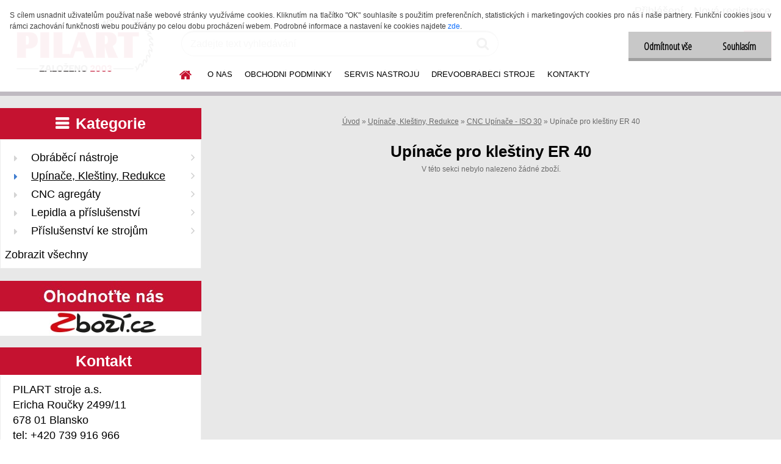

--- FILE ---
content_type: text/html; charset=utf-8
request_url: https://www.pilart-drevoobrabeci-nastroje.cz/upinace-ISO-30-pro-klestiny-ER-40
body_size: 18112
content:


        <!DOCTYPE html>
    <html xmlns:og="http://ogp.me/ns#" xmlns:fb="http://www.facebook.com/2008/fbml" lang="cs" class="tmpl__etherum">
      <head>
          <script>
              window.cookie_preferences = getCookieSettings('cookie_preferences');
              window.cookie_statistics = getCookieSettings('cookie_statistics');
              window.cookie_marketing = getCookieSettings('cookie_marketing');

              function getCookieSettings(cookie_name) {
                  if (document.cookie.length > 0)
                  {
                      cookie_start = document.cookie.indexOf(cookie_name + "=");
                      if (cookie_start != -1)
                      {
                          cookie_start = cookie_start + cookie_name.length + 1;
                          cookie_end = document.cookie.indexOf(";", cookie_start);
                          if (cookie_end == -1)
                          {
                              cookie_end = document.cookie.length;
                          }
                          return unescape(document.cookie.substring(cookie_start, cookie_end));
                      }
                  }
                  return false;
              }
          </script>
              <script type="text/javascript" src="https://c.seznam.cz/js/rc.js"></script>
              <title>Upínače pro kleštiny ER 40</title>
        <script type="text/javascript">var action_unavailable='action_unavailable';var id_language = 'cs';var id_country_code = 'CZ';var language_code = 'cs-CZ';var path_request = '/request.php';var type_request = 'POST';var cache_break = "2461"; var enable_console_debug = false; var enable_logging_errors = false;var administration_id_language = 'cs';var administration_id_country_code = 'CZ';</script>          <script type="text/javascript" src="//ajax.googleapis.com/ajax/libs/jquery/1.8.3/jquery.min.js"></script>
          <script type="text/javascript" src="//code.jquery.com/ui/1.12.1/jquery-ui.min.js" ></script>
                  <script src="/wa_script/js/jquery.hoverIntent.minified.js?_=2025-11-25-11-54" type="text/javascript"></script>
        <script type="text/javascript" src="/admin/jscripts/jquery.qtip.min.js?_=2025-11-25-11-54"></script>
                  <script src="/wa_script/js/jquery.selectBoxIt.min.js?_=2025-11-25-11-54" type="text/javascript"></script>
                  <script src="/wa_script/js/bs_overlay.js?_=2025-11-25-11-54" type="text/javascript"></script>
        <script src="/wa_script/js/bs_design.js?_=2025-11-25-11-54" type="text/javascript"></script>
        <script src="/admin/jscripts/wa_translation.js?_=2025-11-25-11-54" type="text/javascript"></script>
        <link rel="stylesheet" type="text/css" href="/css/jquery.selectBoxIt.wa_script.css?_=2025-11-25-11-54" media="screen, projection">
        <link rel="stylesheet" type="text/css" href="/css/jquery.qtip.lupa.css?_=2025-11-25-11-54">
        
        <link rel="stylesheet" type="text/css" href="/fotky36431/icons/flat_icons/font/flaticon.css?_=1528524528" >          <script src="/wa_script/js/jquery.colorbox-min.js?_=2025-11-25-11-54" type="text/javascript"></script>
          <link rel="stylesheet" type="text/css" href="/css/colorbox.css?_=2025-11-25-11-54">
          <script type="text/javascript">
            jQuery(document).ready(function() {
              (function() {
                function createGalleries(rel) {
                  var regex = new RegExp(rel + "\\[(\\d+)]"),
                      m, group = "g_" + rel, groupN;
                  $("a[rel*=" + rel + "]").each(function() {
                    m = regex.exec(this.getAttribute("rel"));
                    if(m) {
                      groupN = group + m[1];
                    } else {
                      groupN = group;
                    }
                    $(this).colorbox({
                      rel: groupN,
                      slideshow:false,
                       maxWidth: "85%",
                       maxHeight: "85%",
                       returnFocus: false
                    });
                  });
                }
                createGalleries("lytebox");
                createGalleries("lyteshow");
              })();
            });</script>
          <script type="text/javascript">
      function init_products_hovers()
      {
        jQuery(".product").hoverIntent({
          over: function(){
            jQuery(this).find(".icons_width_hack").animate({width: "130px"}, 300, function(){});
          } ,
          out: function(){
            jQuery(this).find(".icons_width_hack").animate({width: "10px"}, 300, function(){});
          },
          interval: 40
        });
      }
      jQuery(document).ready(function(){

        jQuery(".param select, .sorting select").selectBoxIt();

        jQuery(".productFooter").click(function()
        {
          var $product_detail_link = jQuery(this).parent().find("a:first");

          if($product_detail_link.length && $product_detail_link.attr("href"))
          {
            window.location.href = $product_detail_link.attr("href");
          }
        });
        init_products_hovers();
        
        ebar_details_visibility = {};
        ebar_details_visibility["user"] = false;
        ebar_details_visibility["basket"] = false;

        ebar_details_timer = {};
        ebar_details_timer["user"] = setTimeout(function(){},100);
        ebar_details_timer["basket"] = setTimeout(function(){},100);

        function ebar_set_show($caller)
        {
          var $box_name = $($caller).attr("id").split("_")[0];

          ebar_details_visibility["user"] = false;
          ebar_details_visibility["basket"] = false;

          ebar_details_visibility[$box_name] = true;

          resolve_ebar_set_visibility("user");
          resolve_ebar_set_visibility("basket");
        }

        function ebar_set_hide($caller)
        {
          var $box_name = $($caller).attr("id").split("_")[0];

          ebar_details_visibility[$box_name] = false;

          clearTimeout(ebar_details_timer[$box_name]);
          ebar_details_timer[$box_name] = setTimeout(function(){resolve_ebar_set_visibility($box_name);},300);
        }

        function resolve_ebar_set_visibility($box_name)
        {
          if(   ebar_details_visibility[$box_name]
             && jQuery("#"+$box_name+"_detail").is(":hidden"))
          {
            jQuery("#"+$box_name+"_detail").slideDown(300);
          }
          else if(   !ebar_details_visibility[$box_name]
                  && jQuery("#"+$box_name+"_detail").not(":hidden"))
          {
            jQuery("#"+$box_name+"_detail").slideUp(0, function() {
              $(this).css({overflow: ""});
            });
          }
        }

        
        jQuery("#user_icon").hoverIntent({
          over: function(){
            ebar_set_show(this);
            jQuery("#ebar_right_content .img_cart, #basket_icon").qtip("hide");
          } ,
          out: function(){
            ebar_set_hide(this);
          },
          interval: 40
        });
        
        jQuery("#user_icon").click(function(e)
        {
          if(jQuery(e.target).attr("id") == "user_icon")
          {
            window.location.href = "https://www.pilart-drevoobrabeci-nastroje.cz/nastroje/e-login/";
          }
        });

        jQuery("#basket_icon").click(function(e)
        {
          if(jQuery(e.target).attr("id") == "basket_icon")
          {
            window.location.href = "https://www.pilart-drevoobrabeci-nastroje.cz/nastroje/e-basket/";
          }
        });
      BS.Basket.$default_top_basket = false;
      });
    </script>        <meta http-equiv="Content-language" content="cs">
        <meta http-equiv="Content-Type" content="text/html; charset=utf-8">
        <meta name="language" content="czech">
        <meta name="keywords" content="upínače,,kleštiny,,redukce">
        <meta name="description" content="CNC upínače - HSK 63F



CNC upínače - ISO 30



Kleštiny



Stopkové pilové upínače



Upínací pouzdra



Redukce">
        <meta name="revisit-after" content="1 Days">
        <meta name="distribution" content="global">
        <meta name="expires" content="never">
                  <meta name="expires" content="never">
                    <link rel="canonical" href="https://www.pilart-drevoobrabeci-nastroje.cz/upinace-ISO-30-pro-klestiny-ER-40"/>
          <meta property="og:image" content="http://www.pilart-drevoobrabeci-nastroje.cz/fotky36431/design_setup/images/logo_Logo-005.png" />
<meta property="og:image:secure_url" content="https://www.pilart-drevoobrabeci-nastroje.cz/fotky36431/design_setup/images/logo_Logo-005.png" />
<meta property="og:image:type" content="image/jpeg" />

<meta name="google-site-verification" content="gCSMbC_TbtLTqTPXvdC6V0Cv_9nMUYcLmtoBabUSXEs"/>
<meta name="seznam-wmt" content="MnLD5CW9bwkkqCvf618RCIJ2KPX1zWRn"/>            <meta name="robots" content="index, follow">
                      <link href="//www.pilart-drevoobrabeci-nastroje.cz/fotky36431/Favicon-16x16.png" rel="icon" type="image/png">
          <link rel="shortcut icon" type="image/png" href="//www.pilart-drevoobrabeci-nastroje.cz/fotky36431/Favicon-16x16.png">
                  <link rel="stylesheet" type="text/css" href="/css/lang_dependent_css/lang_cs.css?_=2025-11-25-11-54" media="screen, projection">
                <link rel='stylesheet' type='text/css' href='/wa_script/js/styles.css?_=2025-11-25-11-54'>
        <script language='javascript' type='text/javascript' src='/wa_script/js/javascripts.js?_=2025-11-25-11-54'></script>
        <script language='javascript' type='text/javascript' src='/wa_script/js/check_tel.js?_=2025-11-25-11-54'></script>
          <script src="/assets/javascripts/buy_button.js?_=2025-11-25-11-54"></script>
            <script type="text/javascript" src="/wa_script/js/bs_user.js?_=2025-11-25-11-54"></script>
        <script type="text/javascript" src="/wa_script/js/bs_fce.js?_=2025-11-25-11-54"></script>
        <script type="text/javascript" src="/wa_script/js/bs_fixed_bar.js?_=2025-11-25-11-54"></script>
        <script type="text/javascript" src="/bohemiasoft/js/bs.js?_=2025-11-25-11-54"></script>
        <script src="/wa_script/js/jquery.number.min.js?_=2025-11-25-11-54" type="text/javascript"></script>
        <script type="text/javascript">
            BS.User.id = 36431;
            BS.User.domain = "nastroje";
            BS.User.is_responsive_layout = true;
            BS.User.max_search_query_length = 50;
            BS.User.max_autocomplete_words_count = 5;

            WA.Translation._autocompleter_ambiguous_query = ' Hledavý výraz je pro našeptávač příliš obecný. Zadejte prosím další znaky, slova nebo pokračujte odesláním formuláře pro vyhledávání.';
            WA.Translation._autocompleter_no_results_found = ' Nebyly nalezeny žádné produkty ani kategorie.';
            WA.Translation._error = " Chyba";
            WA.Translation._success = " Nastaveno";
            WA.Translation._warning = " Upozornění";
            WA.Translation._multiples_inc_notify = '<p class="multiples-warning"><strong>Tento produkt je možné objednat pouze v násobcích #inc#. </strong><br><small>Vámi zadaný počet kusů byl navýšen dle tohoto násobku.</small></p>';
            WA.Translation._shipping_change_selected = " Změnit...";
            WA.Translation._shipping_deliver_to_address = " Zásilka bude doručena na zvolenou adresu";

            BS.Design.template = {
              name: "etherum",
              is_selected: function(name) {
                if(Array.isArray(name)) {
                  return name.indexOf(this.name) > -1;
                } else {
                  return name === this.name;
                }
              }
            };
            BS.Design.isLayout3 = true;
            BS.Design.templates = {
              TEMPLATE_ARGON: "argon",TEMPLATE_NEON: "neon",TEMPLATE_CARBON: "carbon",TEMPLATE_XENON: "xenon",TEMPLATE_AURUM: "aurum",TEMPLATE_CUPRUM: "cuprum",TEMPLATE_ERBIUM: "erbium",TEMPLATE_CADMIUM: "cadmium",TEMPLATE_BARIUM: "barium",TEMPLATE_CHROMIUM: "chromium",TEMPLATE_SILICIUM: "silicium",TEMPLATE_IRIDIUM: "iridium",TEMPLATE_INDIUM: "indium",TEMPLATE_OXYGEN: "oxygen",TEMPLATE_HELIUM: "helium",TEMPLATE_FLUOR: "fluor",TEMPLATE_FERRUM: "ferrum",TEMPLATE_TERBIUM: "terbium",TEMPLATE_URANIUM: "uranium",TEMPLATE_ZINCUM: "zincum",TEMPLATE_CERIUM: "cerium",TEMPLATE_KRYPTON: "krypton",TEMPLATE_THORIUM: "thorium",TEMPLATE_ETHERUM: "etherum",TEMPLATE_KRYPTONIT: "kryptonit",TEMPLATE_TITANIUM: "titanium",TEMPLATE_PLATINUM: "platinum"            };
        </script>
                  <script src="/js/progress_button/modernizr.custom.js"></script>
                      <link rel="stylesheet" type="text/css" href="/bower_components/owl.carousel/dist/assets/owl.carousel.min.css" />
            <link rel="stylesheet" type="text/css" href="/bower_components/owl.carousel/dist/assets/owl.theme.default.min.css" />
            <script src="/bower_components/owl.carousel/dist/owl.carousel.min.js"></script>
                    <link rel="stylesheet" type="text/css" href="//static.bohemiasoft.com/jave/style.css?_=2025-11-25-11-54" media="screen">
                    <link rel="stylesheet" type="text/css" href="/css/font-awesome.4.7.0.min.css" media="screen">
          <link rel="stylesheet" type="text/css" href="/sablony/nove/etherum/etherumblue/css/product_var3.css?_=2025-11-25-11-54" media="screen">
                    <link rel="stylesheet"
                type="text/css"
                id="tpl-editor-stylesheet"
                href="/sablony/nove/etherum/etherumblue/css/colors.css?_=2025-11-25-11-54"
                media="screen">

          <meta name="viewport" content="width=device-width, initial-scale=1.0">
          <link rel="stylesheet" 
                   type="text/css" 
                   href="https://static.bohemiasoft.com/custom-css/etherum.css?_1751537018" 
                   media="screen">            <script src="//static.bohemiasoft.com/jave/js/jquery.masonry.min.js?_=2025-11-25-11-54" type="text/javascript"></script>
            <link rel="stylesheet" type="text/css" href="/css/steps_order.css?_=2025-11-25-11-54" media="screen"><style type="text/css">
               <!--#site_logo{
                  width: 275px;
                  height: 100px;
                  background-image: url('/fotky36431/design_setup/images/logo_Logo-005.png?cache_time=1747805486');
                  background-repeat: no-repeat;
                  
                }html body .myheader { 
          background-image: none;
          border: black;
          background-repeat: repeat;
          background-position: 0px 0px;
          background-color: #ffffff;
        }#page_background{
                  background-image: none;
                  background-repeat: repeat;
                  background-position: 0px 0px;
                  background-color: #e8e8e8;
                }.bgLupa{
                  padding: 0;
                  border: none;
                }
      /***pozadi nadpisu***/
      #left-box .title_left_eshop {
          background-color: #c51230!important;
      }
      /***font kategorie***/
      body #page .leftmenu2 ul li a {
                  color: #000000!important;
      }
      body #page .leftmenu ul li a {
                  color: #000000!important;
      }
      /***font kategorie - hover, active***/
      body #page .leftmenu2 ul li a:hover, body #page .leftmenu2 ul li.leftmenuAct a {
                  color:#c51230 !important;
      }
      body #page .leftmenu ul li a:hover, body #page .leftmenu ul li.leftmenuAct a {
                  color:#c51230 !important;
      }
      /***pozadi kategorie - hover, active***/
      body #page .leftmenu2 ul li a:hover, body #page .leftmenu2 ul li.leftmenuAct a {
                  background-color:#f0f0f0!important;
      }
      #left-box .leftmenu > ul > li:hover > a, html #page ul li.leftmenuAct a, #left-box ul li a:hover {
                  background-color:#f0f0f0!important;
      }
      /***font podkategorie***/
      body #page .leftmenu2 ul ul li a {
                  color:#000000!important;
        }
      body #page .leftmenu ul ul li a, body #page .leftmenu ul li.leftmenuAct ul li a {
            color:#000000!important;
            border-color:#000000!important;
        }
      /***font podkategorie - hover, active***/
      body #page .leftmenu2 ul ul li a:hover, body #page .leftmenu2 ul ul li.leftmenu2Act a{
                  color: #c51230 !important;
        }
      body #page .leftmenu ul ul li a:hover, body #page .leftmenu ul li.leftmenuAct ul li a:hover{
            color: #c51230 !important;
        }/***font oddelovace***/
      body #page .leftmenu2 ul li.leftmenuCat, body #page .leftmenu2 ul li.leftmenuCat:hover {
                  color: #000000!important;
        }
      body #page .leftmenu ul li.leftmenuCat, body #page .leftmenu ul li.leftmenuCat:hover {
                  color: #000000!important;
        }

 :root { 
 }
-->
                </style>          <link rel="stylesheet" type="text/css" href="/fotky36431/design_setup/css/user_defined.css?_=1641307792" media="screen, projection">
                    <script type="text/javascript" src="/admin/jscripts/wa_dialogs.js?_=2025-11-25-11-54"></script>
            <script>
      $(document).ready(function() {
        if (getCookie('show_cookie_message' + '_36431_cz') != 'no') {
          if($('#cookies-agreement').attr('data-location') === '0')
          {
            $('.cookies-wrapper').css("top", "0px");
          }
          else
          {
            $('.cookies-wrapper').css("bottom", "0px");
          }
          $('.cookies-wrapper').show();
        }

        $('#cookies-notify__close').click(function() {
          setCookie('show_cookie_message' + '_36431_cz', 'no');
          $('#cookies-agreement').slideUp();
          $("#masterpage").attr("style", "");
          setCookie('cookie_preferences', 'true');
          setCookie('cookie_statistics', 'true');
          setCookie('cookie_marketing', 'true');
          window.cookie_preferences = true;
          window.cookie_statistics = true;
          window.cookie_marketing = true;
          if(typeof gtag === 'function') {
              gtag('consent', 'update', {
                  'ad_storage': 'granted',
                  'analytics_storage': 'granted',
                  'ad_user_data': 'granted',
                  'ad_personalization': 'granted'
              });
          }
         return false;
        });

        $("#cookies-notify__disagree").click(function(){
            save_preferences();
        });

        $('#cookies-notify__preferences-button-close').click(function(){
            var cookies_notify_preferences = $("#cookies-notify-checkbox__preferences").is(':checked');
            var cookies_notify_statistics = $("#cookies-notify-checkbox__statistics").is(':checked');
            var cookies_notify_marketing = $("#cookies-notify-checkbox__marketing").is(':checked');
            save_preferences(cookies_notify_preferences, cookies_notify_statistics, cookies_notify_marketing);
        });

        function save_preferences(preferences = false, statistics = false, marketing = false)
        {
            setCookie('show_cookie_message' + '_36431_cz', 'no');
            $('#cookies-agreement').slideUp();
            $("#masterpage").attr("style", "");
            setCookie('cookie_preferences', preferences);
            setCookie('cookie_statistics', statistics);
            setCookie('cookie_marketing', marketing);
            window.cookie_preferences = preferences;
            window.cookie_statistics = statistics;
            window.cookie_marketing = marketing;
            if(marketing && typeof gtag === 'function')
            {
                gtag('consent', 'update', {
                    'ad_storage': 'granted'
                });
            }
            if(statistics && typeof gtag === 'function')
            {
                gtag('consent', 'update', {
                    'analytics_storage': 'granted',
                    'ad_user_data': 'granted',
                    'ad_personalization': 'granted',
                });
            }
            if(marketing === false && BS && BS.seznamIdentity) {
                BS.seznamIdentity.clearIdentity();
            }
        }

        /**
         * @param {String} cookie_name
         * @returns {String}
         */
        function getCookie(cookie_name) {
          if (document.cookie.length > 0)
          {
            cookie_start = document.cookie.indexOf(cookie_name + "=");
            if (cookie_start != -1)
            {
              cookie_start = cookie_start + cookie_name.length + 1;
              cookie_end = document.cookie.indexOf(";", cookie_start);
              if (cookie_end == -1)
              {
                cookie_end = document.cookie.length;
              }
              return unescape(document.cookie.substring(cookie_start, cookie_end));
            }
          }
          return "";
        }
        
        /**
         * @param {String} cookie_name
         * @param {String} value
         */
        function setCookie(cookie_name, value) {
          var time = new Date();
          time.setTime(time.getTime() + 365*24*60*60*1000); // + 1 rok
          var expires = "expires="+time.toUTCString();
          document.cookie = cookie_name + "=" + escape(value) + "; " + expires + "; path=/";
        }
      });
    </script>
    <script async src="https://www.googletagmanager.com/gtag/js?id=G-ZQQQPJRM69"></script><script>
window.dataLayer = window.dataLayer || [];
function gtag(){dataLayer.push(arguments);}
gtag('js', new Date());
</script>        <script type="text/javascript" src="/wa_script/js/search_autocompleter.js?_=2025-11-25-11-54"></script>
                <link rel="stylesheet" type="text/css" href="/assets/vendor/magnific-popup/magnific-popup.css" />
      <script src="/assets/vendor/magnific-popup/jquery.magnific-popup.js"></script>
      <script type="text/javascript">
        BS.env = {
          decPoint: ",",
          basketFloatEnabled: false        };
      </script>
      <script type="text/javascript" src="/node_modules/select2/dist/js/select2.min.js"></script>
      <script type="text/javascript" src="/node_modules/maximize-select2-height/maximize-select2-height.min.js"></script>
      <script type="text/javascript">
        (function() {
          $.fn.select2.defaults.set("language", {
            noResults: function() {return " Nenalezeny žádné položky"},
            inputTooShort: function(o) {
              var n = o.minimum - o.input.length;
              return " Prosím zadejte #N# nebo více znaků.".replace("#N#", n);
            }
          });
          $.fn.select2.defaults.set("width", "100%")
        })();

      </script>
      <link type="text/css" rel="stylesheet" href="/node_modules/select2/dist/css/select2.min.css" />
      <script type="text/javascript" src="/wa_script/js/countdown_timer.js?_=2025-11-25-11-54"></script>
      <script type="text/javascript" src="/wa_script/js/app.js?_=2025-11-25-11-54"></script>
      <script type="text/javascript" src="/node_modules/jquery-validation/dist/jquery.validate.min.js"></script>

                <link rel="stylesheet" type="text/css" href="/fotky36431/design_setup/css/__style.css?_=1539952740" />
          
          </head>
      <body class="lang-cs layout3 not-home page-category page-category-13-401 basket-empty slider_available template-slider-disabled vat-payer-y alternative-currency-y" >
        <a name="topweb"></a>
            <div id="cookies-agreement" class="cookies-wrapper" data-location="0"
         >
      <div class="cookies-notify-background"></div>
      <div class="cookies-notify" style="display:block!important;">
        <div class="cookies-notify__bar">
          <div class="cookies-notify__bar1">
            <div class="cookies-notify__text"
                                 >
                S cílem usnadnit uživatelům používat naše webové stránky využíváme cookies. Kliknutím na tlačítko "OK" souhlasíte s použitím preferenčních, statistických i marketingových cookies pro nás i naše partnery. Funkční cookies jsou v rámci zachování funkčnosti webu používány po celou dobu procházení webem. Podrobné informace a nastavení ke cookies najdete <span class="cookies-notify__detail_button">zde</span>.            </div>
            <div class="cookies-notify__button">
                <a href="#" id="cookies-notify__disagree" class="secondary-btn"
                   style="color: #000000;
                           background-color: #c8c8c8;
                           opacity: 1"
                >Odmítnout vše</a>
              <a href="#" id="cookies-notify__close"
                 style="color: #000000;
                        background-color: #c8c8c8;
                        opacity: 1"
                >Souhlasím</a>
            </div>
          </div>
                        <div class="cookies-notify__detail_box hidden"
                             >
                <div id="cookies-nofify__close_detail"> Zavřít</div>
                <div>
                    <br />
                    <b> Co jsou cookies?</b><br />
                    <span> Cookies jsou krátké textové informace, které jsou uloženy ve Vašem prohlížeči. Tyto informace běžně používají všechny webové stránky a jejich procházením dochází k ukládání cookies. Pomocí partnerských skriptů, které mohou stránky používat (například Google analytics</span><br /><br />
                    <b> Jak lze nastavit práci webu s cookies?</b><br />
                    <span> Přestože doporučujeme povolit používání všech typů cookies, práci webu s nimi můžete nastavit dle vlastních preferencí pomocí checkboxů zobrazených níže. Po odsouhlasení nastavení práce s cookies můžete změnit své rozhodnutí smazáním či editací cookies přímo v nastavení Vašeho prohlížeče. Podrobnější informace k promazání cookies najdete v nápovědě Vašeho prohlížeče.</span>
                </div>
                <div class="cookies-notify__checkboxes"
                                    >
                    <div class="checkbox-custom checkbox-default cookies-notify__checkbox">
                        <input type="checkbox" id="cookies-notify-checkbox__functional" checked disabled />
                        <label for="cookies-notify-checkbox__functional" class="cookies-notify__checkbox_label"> Nutné</label>
                    </div>
                    <div class="checkbox-custom checkbox-default cookies-notify__checkbox">
                        <input type="checkbox" id="cookies-notify-checkbox__preferences" checked />
                        <label for="cookies-notify-checkbox__preferences" class="cookies-notify__checkbox_label"> Preferenční</label>
                    </div>
                    <div class="checkbox-custom checkbox-default cookies-notify__checkbox">
                        <input type="checkbox" id="cookies-notify-checkbox__statistics" checked />
                        <label for="cookies-notify-checkbox__statistics" class="cookies-notify__checkbox_label"> Statistické</label>
                    </div>
                    <div class="checkbox-custom checkbox-default cookies-notify__checkbox">
                        <input type="checkbox" id="cookies-notify-checkbox__marketing" checked />
                        <label for="cookies-notify-checkbox__marketing" class="cookies-notify__checkbox_label"> Marketingové</label>
                    </div>
                </div>
                <div id="cookies-notify__cookie_types">
                    <div class="cookies-notify__cookie_type cookie-active" data-type="functional">
                         Nutné (13)
                    </div>
                    <div class="cookies-notify__cookie_type" data-type="preferences">
                         Preferenční (1)
                    </div>
                    <div class="cookies-notify__cookie_type" data-type="statistics">
                         Statistické (15)
                    </div>
                    <div class="cookies-notify__cookie_type" data-type="marketing">
                         Marketingové (15)
                    </div>
                    <div class="cookies-notify__cookie_type" data-type="unclassified">
                         Neklasifikované (7)
                    </div>
                </div>
                <div id="cookies-notify__cookie_detail">
                    <div class="cookie-notify__cookie_description">
                        <span id="cookie-notify__description_functional" class="cookie_description_active"> Tyto informace jsou nezbytné ke správnému chodu webové stránky jako například vkládání zboží do košíku, uložení vyplněných údajů nebo přihlášení do zákaznické sekce.</span>
                        <span id="cookie-notify__description_preferences" class="hidden"> Tyto cookies umožní přizpůsobit chování nebo vzhled stránky dle Vašich potřeb, například volba jazyka.</span>
                        <span id="cookie-notify__description_statistics" class="hidden"> Díky těmto cookies mohou majitelé i developeři webu více porozumět chování uživatelů a vyvijet stránku tak, aby byla co nejvíce prozákaznická. Tedy abyste co nejrychleji našli hledané zboží nebo co nejsnáze dokončili jeho nákup.</span>
                        <span id="cookie-notify__description_marketing" class="hidden"> Tyto informace umožní personalizovat zobrazení nabídek přímo pro Vás díky historické zkušenosti procházení dřívějších stránek a nabídek.</span>
                        <span id="cookie-notify__description_unclassified" class="hidden"> Tyto cookies prozatím nebyly roztříděny do vlastní kategorie.</span>
                    </div>
                    <style>
                        #cookies-notify__cookie_detail_table td
                        {
                            color: #ffffff                        }
                    </style>
                    <table class="table" id="cookies-notify__cookie_detail_table">
                        <thead>
                            <tr>
                                <th> Jméno</th>
                                <th> Účel</th>
                                <th> Vypršení</th>
                            </tr>
                        </thead>
                        <tbody>
                                                    <tr>
                                <td>show_cookie_message</td>
                                <td>Ukládá informaci o potřebě zobrazení cookie lišty</td>
                                <td>1 rok</td>
                            </tr>
                                                        <tr>
                                <td>__zlcmid</td>
                                <td>Tento soubor cookie se používá k uložení identity návštěvníka během návštěv a preference návštěvníka deaktivovat naši funkci živého chatu. </td>
                                <td>1 rok</td>
                            </tr>
                                                        <tr>
                                <td>__cfruid</td>
                                <td>Tento soubor cookie je součástí služeb poskytovaných společností Cloudflare – včetně vyrovnávání zátěže, doručování obsahu webových stránek a poskytování připojení DNS pro provozovatele webových stránek. </td>
                                <td>relace</td>
                            </tr>
                                                        <tr>
                                <td>_auth</td>
                                <td>Zajišťuje bezpečnost procházení návštěvníků tím, že zabraňuje padělání požadavků mezi stránkami. Tento soubor cookie je nezbytný pro bezpečnost webu a návštěvníka. </td>
                                <td>1 rok</td>
                            </tr>
                                                        <tr>
                                <td>csrftoken</td>
                                <td>Pomáhá předcházet útokům Cross-Site Request Forgery (CSRF). 
</td>
                                <td>1 rok</td>
                            </tr>
                                                        <tr>
                                <td>PHPSESSID</td>
                                <td>Zachovává stav uživatelské relace napříč požadavky na stránky. </td>
                                <td>relace</td>
                            </tr>
                                                        <tr>
                                <td>rc::a</td>
                                <td>Tento soubor cookie se používá k rozlišení mezi lidmi a roboty. To je výhodné pro web, aby
vytvářet platné zprávy o používání jejich webových stránek. </td>
                                <td>persistentní</td>
                            </tr>
                                                        <tr>
                                <td>rc::c</td>
                                <td>Tento soubor cookie se používá k rozlišení mezi lidmi a roboty. </td>
                                <td>relace</td>
                            </tr>
                                                        <tr>
                                <td>AWSALBCORS</td>
                                <td>Registruje, který server-cluster obsluhuje návštěvníka. To se používá v kontextu s vyrovnáváním zátěže, aby se optimalizovala uživatelská zkušenost. </td>
                                <td>6 dnů</td>
                            </tr>
                                                        <tr>
                                <td>18plus_allow_access#</td>
                                <td>Ukládá informaci o odsouhlasení okna 18+ pro web.</td>
                                <td>neznámý</td>
                            </tr>
                                                        <tr>
                                <td>18plus_cat#</td>
                                <td>Ukládá informaci o odsouhlasení okna 18+ pro kategorii.</td>
                                <td>neznámý</td>
                            </tr>
                                                        <tr>
                                <td>bs_slide_menu</td>
                                <td></td>
                                <td>neznámý</td>
                            </tr>
                                                        <tr>
                                <td>left_menu</td>
                                <td>Ukládá informaci o způsobu zobrazení levého menu.</td>
                                <td>neznámý</td>
                            </tr>
                                                    </tbody>
                    </table>
                    <div class="cookies-notify__button">
                        <a href="#" id="cookies-notify__preferences-button-close"
                           style="color: #000000;
                                background-color: #c8c8c8;
                                opacity: 1">
                            Uložit nastavení                        </a>
                    </div>
                </div>
            </div>
                    </div>
      </div>
    </div>
    
  <div id="responsive_layout_large"></div><div id="page">    <script type="text/javascript">
      var responsive_articlemenu_name = ' Menu';
      var responsive_eshopmenu_name = ' E-shop';
    </script>
        <link rel="stylesheet" type="text/css" href="/css/masterslider.css?_=2025-11-25-11-54" media="screen, projection">
    <script type="text/javascript" src="/js/masterslider.min.js"></script>
    <div class="myheader">
                <div class="navigate_bar">
            <div class="logo-wrapper">
            <a id="site_logo" href="//www.pilart-drevoobrabeci-nastroje.cz" class="mylogo" aria-label="Logo"></a>
    </div>
                        <!--[if IE 6]>
    <style>
    #main-menu ul ul{visibility:visible;}
    </style>
    <![endif]-->

    
    <div id="topmenu"><!-- TOPMENU -->
          <div id="search">
      <form name="search" id="searchForm" action="/search-engine.htm" method="GET" enctype="multipart/form-data">
        <label for="q" class="title_left2"> Hľadanie</label>
        <p>
          <input name="slovo" type="text" class="inputBox" id="q" placeholder=" Zadejte text vyhledávání" maxlength="50">
          
          <input type="hidden" id="source_service" value="www.webareal.cz">
        </p>
        <div class="wrapper_search_submit">
          <input type="submit" class="search_submit" aria-label="search" name="search_submit" value="">
        </div>
        <div id="search_setup_area">
          <input id="hledatjak2" checked="checked" type="radio" name="hledatjak" value="2">
          <label for="hledatjak2">Hledat ve zboží</label>
          <br />
          <input id="hledatjak1"  type="radio" name="hledatjak" value="1">
          <label for="hledatjak1">Hledat v článcích</label>
                    <script type="text/javascript">
            function resolve_search_mode_visibility()
            {
              if (jQuery('form[name=search] input').is(':focus'))
              {
                if (jQuery('#search_setup_area').is(':hidden'))
                {
                  jQuery('#search_setup_area').slideDown(400);
                }
              }
              else
              {
                if (jQuery('#search_setup_area').not(':hidden'))
                {
                  jQuery('#search_setup_area').slideUp(400);
                }
              }
            }

            $('form[name=search] input').click(function() {
              this.focus();
            });

            jQuery('form[name=search] input')
                .focus(function() {
                  resolve_search_mode_visibility();
                })
                .blur(function() {
                  setTimeout(function() {
                    resolve_search_mode_visibility();
                  }, 1000);
                });

          </script>
                  </div>
      </form>
    </div>
          <div id="main-menu" class="">
                 <ul>
            <li class="eshop-menu-home">
              <a href="//www.pilart-drevoobrabeci-nastroje.cz" class="top_parent_act" aria-label="Homepage">
                              </a>
            </li>
          </ul>
          
<ul><li class="eshop-menu-1 eshop-menu-order-1 eshop-menu-odd"><a href="/https/www-pilart-drevoobrabeci-nastroje-cz/O-NAS-a1-0-htm"  class="top_parent">O NÁS</a>
</li></ul>
<ul><li class="eshop-menu-3 eshop-menu-order-2 eshop-menu-even"><a href="/OBCHODNI-PODMINKY-a3_0.htm"  class="top_parent">OBCHODNÍ PODMÍNKY</a>
</li></ul>
<ul><li class="eshop-menu-5 eshop-menu-order-3 eshop-menu-odd"><a href="/SERVIS-NASTROJU-a5_0.htm"  class="top_parent">SERVIS NÁSTROJŮ</a>
</li></ul>
<ul><li class="eshop-menu-4 eshop-menu-order-4 eshop-menu-even"><a href="/DREVOOBRABECI-STROJE-a4_0.htm"  class="top_parent">DŘEVOOBRÁBĚCÍ STROJE</a>
</li></ul>
<ul><li class="eshop-menu-2 eshop-menu-order-5 eshop-menu-odd"><a href="/https/www-pilart-drevoobrabeci-nastroje-cz/KONTAKTY-a2-0-htm"  class="top_parent">KONTAKTY</a>
</li></ul>      </div>
    </div><!-- END TOPMENU -->
          </div>
          </div>
    <script type="text/javascript" src="/wa_script/js/wz_tooltip.js"></script><div id="page_background">      <div class="hack-box"><!-- HACK MIN WIDTH FOR IE 5, 5.5, 6  -->
                  <div id="masterpage" ><!-- MASTER PAGE -->
              <div id="header">          </div><!-- END HEADER -->
          
  <div id="ebar" class="" >        <div id="ebar_set">
                <div id="user_icon">

                            <div id="user_detail">
                    <div id="user_arrow_tag"></div>
                    <div id="user_content_tag">
                        <div id="user_content_tag_bg">
                            <a href="/nastroje/e-login/"
                               class="elink user_login_text"
                               >
                               Přihlášení                            </a>
                            <a href="/nastroje/e-register/"
                               class="elink user-logout user_register_text"
                               >
                               Nová registrace                            </a>
                        </div>
                    </div>
                </div>
            
        </div>
        
                <div id="basket_icon" >
            <div id="basket_detail">
                <div id="basket_arrow_tag"></div>
                <div id="basket_content_tag">
                    <a id="quantity_tag" href="/nastroje/e-basket" rel="nofollow" class="elink"><span class="quantity_count">0</span></a>
                                    </div>
            </div>
        </div>
                <a id="basket_tag"
           href="nastroje/e-basket"
           rel="nofollow"
           class="elink">
            <span id="basket_tag_left">&nbsp;</span>
            <span id="basket_tag_right">
                0 ks            </span>
        </a>
                </div></div>          <div id="aroundpage"><!-- AROUND PAGE -->
            
      <!-- LEFT BOX -->
      <div id="left-box">
            <div id="expandableMenu" class="eshop-menu">
      <p class="title_left_eshop">
        Kategorie      </p>
      <div id="inleft_eshop" class="menu-typ-2 menu-outer-wrapper">
            <div class="menu-wrapper leftmenu">
          <ul class="root-eshop-menu">
          <li class="sub leftmenuDef category-menu-1 has-submenu">
            <a href="/Obrabeci-nastroje-c28_0_1.htm" target="_self">
          <span>
      Obráběcí nástroje    </span>
          </a>
          <ul class="eshop-submenu level-2">
          <li class="sub leftmenuDef category-menu-1 has-submenu">
            <a href="/Obrabeci-nastroje-c28_258_2.htm" target="_self">
          <span>
      Pilové kotouče    </span>
          </a>
          <ul class="eshop-submenu level-3">
          <li class="sub leftmenuDef category-menu-1 has-submenu">
            <a href="/Obrabeci-nastroje-c28_334_3.htm" target="_self">
          <span>
      SK pilové kotouče    </span>
          </a>
          <ul class="eshop-submenu level-4 sublist-hidden">
          <li class="sub leftmenuDef category-menu-1">
            <a href="/Obrabeci-nastroje-c28_342_4.htm" target="_self">
          <span>
      Formátovací    </span>
          </a>
          </li>
        <li class="sub leftmenuDef category-menu-2">
            <a href="/Obrabeci-nastroje-c28_343_4.htm" target="_self">
          <span>
      Předřezové    </span>
          </a>
          </li>
        <li class="sub leftmenuDef category-menu-3">
            <a href="/Obrabeci-nastroje-c28_344_4.htm" target="_self">
          <span>
      Formátovací - velkoplošné pily    </span>
          </a>
          </li>
        <li class="sub leftmenuDef category-menu-4">
            <a href="/Obrabeci-nastroje-c28_345_4.htm" target="_self">
          <span>
      Předřezové - velkoplošné pily    </span>
          </a>
          </li>
        <li class="sub leftmenuDef category-menu-5">
            <a href="/Obrabeci-nastroje-c28_346_4.htm" target="_self">
          <span>
      Podélné řezání dřeva    </span>
          </a>
          </li>
        <li class="sub leftmenuDef category-menu-6">
            <a href="/Obrabeci-nastroje-c28_350_4.htm" target="_self">
          <span>
      Podélné i příčné řezání dřeva    </span>
          </a>
          </li>
        <li class="sub leftmenuDef category-menu-7">
            <a href="/Obrabeci-nastroje-c28_351_4.htm" target="_self">
          <span>
      Příčné řezání dřeva    </span>
          </a>
          </li>
        <li class="sub leftmenuDef category-menu-8">
            <a href="/Obrabeci-nastroje-c28_352_4.htm" target="_self">
          <span>
      Rozmítací    </span>
          </a>
          </li>
        <li class="sub leftmenuDef category-menu-9">
            <a href="/Obrabeci-nastroje-c28_353_4.htm" target="_self">
          <span>
      Pro elektrické nářadí    </span>
          </a>
          </li>
        <li class="sub leftmenuDef category-menu-10">
            <a href="/Obrabeci-nastroje-c28_354_4.htm" target="_self">
          <span>
      Drážkovací    </span>
          </a>
          </li>
        <li class="sub leftmenuDef category-menu-11">
            <a href="/Obrabeci-nastroje-c28_355_4.htm" target="_self">
          <span>
      Kapovací    </span>
          </a>
          </li>
        <li class="sub leftmenuDef category-menu-12">
            <a href="/Obrabeci-nastroje-c28_357_4.htm" target="_self">
          <span>
      Na stavební materiály    </span>
          </a>
          </li>
        <li class="sub leftmenuDef category-menu-13">
            <a href="/Obrabeci-nastroje-c28_358_4.htm" target="_self">
          <span>
      Ultra tenké    </span>
          </a>
          </li>
        <li class="sub leftmenuDef category-menu-14">
            <a href="/Obrabeci-nastroje-c28_359_4.htm" target="_self">
          <span>
      Na neželezné kovy    </span>
          </a>
          </li>
        <li class="sub leftmenuDef category-menu-15">
            <a href="/Obrabeci-nastroje-c28_360_4.htm" target="_self">
          <span>
      Na plasty    </span>
          </a>
          </li>
        <li class="sub leftmenuDef category-menu-16">
            <a href="/Obrabeci-nastroje-c28_361_4.htm" target="_self">
          <span>
      Do pokosových pil    </span>
          </a>
          </li>
        <li class="sub leftmenuDef category-menu-17">
            <a href="/Obrabeci-nastroje-c28_408_4.htm" target="_self">
          <span>
      Sady SK pilových kotoučů    </span>
          </a>
          </li>
        </ul>
        </li>
        <li class="sub leftmenuDef category-menu-2 has-submenu">
            <a href="/Obrabeci-nastroje-c28_335_3.htm" target="_self">
          <span>
      Diamantové pilové kotouče    </span>
          </a>
          <ul class="eshop-submenu level-4 sublist-hidden">
          <li class="sub leftmenuDef category-menu-1">
            <a href="/Obrabeci-nastroje-c28_337_4.htm" target="_self">
          <span>
      Formátovací    </span>
          </a>
          </li>
        <li class="sub leftmenuDef category-menu-2">
            <a href="/Obrabeci-nastroje-c28_338_4.htm" target="_self">
          <span>
      Předřezové    </span>
          </a>
          </li>
        <li class="sub leftmenuDef category-menu-3">
            <a href="/Obrabeci-nastroje-c28_339_4.htm" target="_self">
          <span>
      Formátovací - velkoplošné pily    </span>
          </a>
          </li>
        <li class="sub leftmenuDef category-menu-4">
            <a href="/Obrabeci-nastroje-c28_340_4.htm" target="_self">
          <span>
      Předřezové - velkoplošné pily    </span>
          </a>
          </li>
        <li class="sub leftmenuDef category-menu-5">
            <a href="/Obrabeci-nastroje-c28_341_4.htm" target="_self">
          <span>
      Drážkovací    </span>
          </a>
          </li>
        </ul>
        </li>
        <li class="sub leftmenuDef category-menu-3 has-submenu">
            <a href="/Obrabeci-nastroje-c28_336_3.htm" target="_self">
          <span>
      Pilové kotouče na dřevo    </span>
          </a>
          <ul class="eshop-submenu level-4 sublist-hidden">
          <li class="sub leftmenuDef category-menu-1">
            <a href="/Obrabeci-nastroje-c28_347_4.htm" target="_self">
          <span>
      Podélné řezání dřeva    </span>
          </a>
          </li>
        <li class="sub leftmenuDef category-menu-2">
            <a href="/Obrabeci-nastroje-c28_348_4.htm" target="_self">
          <span>
      Příčné řezání dřeva    </span>
          </a>
          </li>
        <li class="sub leftmenuDef category-menu-3">
            <a href="/Obrabeci-nastroje-c28_349_4.htm" target="_self">
          <span>
      Podélné i příčné řezání dřeva    </span>
          </a>
          </li>
        </ul>
        </li>
        <li class="sub leftmenuDef category-menu-4">
            <a href="/Obrabeci-nastroje-c28_376_3.htm" target="_self">
          <span>
      Příslušenství pro kotouče    </span>
          </a>
          </li>
        </ul>
        </li>
        <li class="sub leftmenuDef category-menu-2 has-submenu">
            <a href="/Obrabeci-nastroje-c28_260_2.htm" target="_self">
          <span>
      Nástrčné frézy    </span>
          </a>
          <ul class="eshop-submenu level-3">
          <li class="sub leftmenuDef category-menu-1">
            <a href="/Obrabeci-nastroje-c28_282_3.htm" target="_self">
          <span>
      Frézy čepovací    </span>
          </a>
          </li>
        <li class="sub leftmenuDef category-menu-2">
            <a href="/Obrabeci-nastroje-c28_280_3.htm" target="_self">
          <span>
      Frézy drážkovací    </span>
          </a>
          </li>
        <li class="sub leftmenuDef category-menu-3">
            <a href="/Obrabeci-nastroje-c28_281_3.htm" target="_self">
          <span>
      Falcovací frézy    </span>
          </a>
          </li>
        <li class="sub leftmenuDef category-menu-4">
            <a href="/Obrabeci-nastroje-c28_283_3.htm" target="_self">
          <span>
      Frézy profilové    </span>
          </a>
          </li>
        <li class="sub leftmenuDef category-menu-5">
            <a href="/Obrabeci-nastroje-c28_284_3.htm" target="_self">
          <span>
      Frézy na dvířka a výplně    </span>
          </a>
          </li>
        <li class="sub leftmenuDef category-menu-6 item-hidden">
            <a href="/Obrabeci-nastroje-c28_288_3.htm" target="_self">
          <span>
      Frézy rádiusové    </span>
          </a>
          </li>
        <li class="sub leftmenuDef category-menu-7 item-hidden">
            <a href="/Obrabeci-nastroje-c28_287_3.htm" target="_self">
          <span>
      Frézy úhlové    </span>
          </a>
          </li>
        <li class="sub leftmenuDef category-menu-8 item-hidden">
            <a href="/Obrabeci-nastroje-c28_289_3.htm" target="_self">
          <span>
      Frézy spárovací    </span>
          </a>
          </li>
        <li class="sub leftmenuDef category-menu-9 item-hidden">
            <a href="/Obrabeci-nastroje-c28_290_3.htm" target="_self">
          <span>
      Frézy na úchytky    </span>
          </a>
          </li>
        <li class="sub leftmenuDef category-menu-10 item-hidden">
            <a href="/Obrabeci-nastroje-c28_285_3.htm" target="_self">
          <span>
      Frézy lamelovací    </span>
          </a>
          </li>
        <li class="sub leftmenuDef category-menu-11 item-hidden">
            <a href="/Obrabeci-nastroje-c28_286_3.htm" target="_self">
          <span>
      Frézy na zásmolky    </span>
          </a>
          </li>
        <li class="sub leftmenuDef category-menu-12 item-hidden">
            <a href="/Obrabeci-nastroje-c28_291_3.htm" target="_self">
          <span>
      Příslušenství pro frézy    </span>
          </a>
          </li>
            <li class="item-extra more-categories">
          <a href="/Obrabeci-nastroje-c28_260_2.htm">
             Více          </a>
        </li>
            </ul>
        </li>
        <li class="sub leftmenuDef category-menu-3 has-submenu">
            <a href="/Obrabeci-nastroje-c28_259_2.htm" target="_self">
          <span>
      Stopkové frézy    </span>
          </a>
          <ul class="eshop-submenu level-3">
          <li class="sub leftmenuDef category-menu-1 has-submenu">
            <a href="/Obrabeci-nastroje-c28_312_3.htm" target="_self">
          <span>
      Frézy pájené    </span>
          </a>
          <ul class="eshop-submenu level-4 sublist-hidden">
          <li class="sub leftmenuDef category-menu-1">
            <a href="/Obrabeci-nastroje-c28_317_4.htm" target="_self">
          <span>
      Frézy drážkovací    </span>
          </a>
          </li>
        <li class="sub leftmenuDef category-menu-2">
            <a href="/Obrabeci-nastroje-c28_320_4.htm" target="_self">
          <span>
      Frézy dražkovací - talířové    </span>
          </a>
          </li>
        <li class="sub leftmenuDef category-menu-3">
            <a href="/Obrabeci-nastroje-c28_318_4.htm" target="_self">
          <span>
      Frézy ořezávací    </span>
          </a>
          </li>
        <li class="sub leftmenuDef category-menu-4">
            <a href="/Obrabeci-nastroje-c28_319_4.htm" target="_self">
          <span>
      Frézy falcovací    </span>
          </a>
          </li>
        <li class="sub leftmenuDef category-menu-5">
            <a href="/Obrabeci-nastroje-c28_321_4.htm" target="_self">
          <span>
      Frézy zaoblovací    </span>
          </a>
          </li>
        <li class="sub leftmenuDef category-menu-6">
            <a href="/Obrabeci-nastroje-c28_322_4.htm" target="_self">
          <span>
      Frézy úhlové    </span>
          </a>
          </li>
        <li class="sub leftmenuDef category-menu-7">
            <a href="/Obrabeci-nastroje-c28_323_4.htm" target="_self">
          <span>
      Frézy profilové    </span>
          </a>
          </li>
        <li class="sub leftmenuDef category-menu-8">
            <a href="/Obrabeci-nastroje-c28_324_4.htm" target="_self">
          <span>
      Frézy rybinové    </span>
          </a>
          </li>
        <li class="sub leftmenuDef category-menu-9">
            <a href="/Obrabeci-nastroje-c28_325_4.htm" target="_self">
          <span>
      Frézy cylindrické    </span>
          </a>
          </li>
        <li class="sub leftmenuDef category-menu-10">
            <a href="/Obrabeci-nastroje-c28_326_4.htm" target="_self">
          <span>
      Frézy gravírovací    </span>
          </a>
          </li>
        <li class="sub leftmenuDef category-menu-11">
            <a href="/Obrabeci-nastroje-c28_327_4.htm" target="_self">
          <span>
      Frézy na výplně    </span>
          </a>
          </li>
        <li class="sub leftmenuDef category-menu-12">
            <a href="/Obrabeci-nastroje-c28_362_4.htm" target="_self">
          <span>
      Frézy na spoje    </span>
          </a>
          </li>
        <li class="sub leftmenuDef category-menu-13">
            <a href="/Obrabeci-nastroje-c28_363_4.htm" target="_self">
          <span>
      Frézy na rukojeti    </span>
          </a>
          </li>
        <li class="sub leftmenuDef category-menu-14">
            <a href="/Obrabeci-nastroje-c28_328_4.htm" target="_self">
          <span>
      Sady fréz    </span>
          </a>
          </li>
        </ul>
        </li>
        <li class="sub leftmenuDef category-menu-2 has-submenu">
            <a href="/Obrabeci-nastroje-c28_329_3.htm" target="_self">
          <span>
      Frézy s žiletkami    </span>
          </a>
          <ul class="eshop-submenu level-4 sublist-hidden">
          <li class="sub leftmenuDef category-menu-1">
            <a href="/Obrabeci-nastroje-c28_419_4.htm" target="_self">
          <span>
      Frézy drážkovací    </span>
          </a>
          </li>
        <li class="sub leftmenuDef category-menu-2">
            <a href="/Obrabeci-nastroje-c28_420_4.htm" target="_self">
          <span>
      Frézy ořezávací    </span>
          </a>
          </li>
        <li class="sub leftmenuDef category-menu-3">
            <a href="/Obrabeci-nastroje-c28_421_4.htm" target="_self">
          <span>
      Frézy falcovací    </span>
          </a>
          </li>
        <li class="sub leftmenuDef category-menu-4">
            <a href="/Obrabeci-nastroje-c28_422_4.htm" target="_self">
          <span>
      Frézy zaoblovací    </span>
          </a>
          </li>
        <li class="sub leftmenuDef category-menu-5">
            <a href="/Obrabeci-nastroje-c28_423_4.htm" target="_self">
          <span>
      Frézy úhlové    </span>
          </a>
          </li>
        <li class="sub leftmenuDef category-menu-6">
            <a href="/Obrabeci-nastroje-c28_424_4.htm" target="_self">
          <span>
      Frézy gravírovací    </span>
          </a>
          </li>
        </ul>
        </li>
        <li class="sub leftmenuDef category-menu-3 has-submenu">
            <a href="/Obrabeci-nastroje-c28_330_3.htm" target="_self">
          <span>
      Frézy diamantové    </span>
          </a>
          <ul class="eshop-submenu level-4 sublist-hidden">
          <li class="sub leftmenuDef category-menu-1">
            <a href="/Obrabeci-nastroje-c28_480_4.htm" target="_self">
          <span>
      Z1 rovný zub    </span>
          </a>
          </li>
        <li class="sub leftmenuDef category-menu-2">
            <a href="/Obrabeci-nastroje-c28_481_4.htm" target="_self">
          <span>
      Z2 rovný zub    </span>
          </a>
          </li>
        <li class="sub leftmenuDef category-menu-3">
            <a href="/Obrabeci-nastroje-c28_482_4.htm" target="_self">
          <span>
      Z1+1 delený zub    </span>
          </a>
          </li>
        <li class="sub leftmenuDef category-menu-4">
            <a href="/Obrabeci-nastroje-c28_483_4.htm" target="_self">
          <span>
      Z2+1 dělené zuby    </span>
          </a>
          </li>
        <li class="sub leftmenuDef category-menu-5">
            <a href="/Obrabeci-nastroje-c28_525_4.htm" target="_self">
          <span>
      Z3+3 dělené zuby    </span>
          </a>
          </li>
        <li class="sub leftmenuDef category-menu-6">
            <a href="/Obrabeci-nastroje-c28_484_4.htm" target="_self">
          <span>
      Z2+1 dělený zub + závrtný    </span>
          </a>
          </li>
        <li class="sub leftmenuDef category-menu-7">
            <a href="/Obrabeci-nastroje-c28_485_4.htm" target="_self">
          <span>
      Z3+1 dělený zub + závrtný    </span>
          </a>
          </li>
        </ul>
        </li>
        <li class="sub leftmenuDef category-menu-4 has-submenu">
            <a href="/Obrabeci-nastroje-c28_331_3.htm" target="_self">
          <span>
      Frézy spirálové    </span>
          </a>
          <ul class="eshop-submenu level-4 sublist-hidden">
          <li class="sub leftmenuDef category-menu-1">
            <a href="/Obrabeci-nastroje-c28_488_4.htm" target="_self">
          <span>
      Pozitivně-negativní    </span>
          </a>
          </li>
        <li class="sub leftmenuDef category-menu-2">
            <a href="/Obrabeci-nastroje-c28_486_4.htm" target="_self">
          <span>
      Z1 pozitivní    </span>
          </a>
          </li>
        <li class="sub leftmenuDef category-menu-3">
            <a href="/Obrabeci-nastroje-c28_487_4.htm" target="_self">
          <span>
      Z2 pozitivní    </span>
          </a>
          </li>
        <li class="sub leftmenuDef category-menu-4">
            <a href="/Obrabeci-nastroje-c28_494_4.htm" target="_self">
          <span>
      Z2 negativní    </span>
          </a>
          </li>
        <li class="sub leftmenuDef category-menu-5">
            <a href="/Obrabeci-nastroje-c28_495_4.htm" target="_self">
          <span>
      Z2 se zaobleným čelem    </span>
          </a>
          </li>
        <li class="sub leftmenuDef category-menu-6">
            <a href="/Obrabeci-nastroje-c28_496_4.htm" target="_self">
          <span>
      Z3 pozitivní    </span>
          </a>
          </li>
        <li class="sub leftmenuDef category-menu-7">
            <a href="/Obrabeci-nastroje-c28_497_4.htm" target="_self">
          <span>
      Z3 pozitivní hrubovací    </span>
          </a>
          </li>
        <li class="sub leftmenuDef category-menu-8">
            <a href="/Obrabeci-nastroje-c28_498_4.htm" target="_self">
          <span>
      Z3 negativní    </span>
          </a>
          </li>
        <li class="sub leftmenuDef category-menu-9">
            <a href="/Obrabeci-nastroje-c28_499_4.htm" target="_self">
          <span>
      Z3 negativní - hrubovací    </span>
          </a>
          </li>
        <li class="sub leftmenuDef category-menu-10">
            <a href="/Obrabeci-nastroje-c28_493_4.htm" target="_self">
          <span>
      Z4 pozitivní - hrubovací    </span>
          </a>
          </li>
        <li class="sub leftmenuDef category-menu-11">
            <a href="/Obrabeci-nastroje-c28_500_4.htm" target="_self">
          <span>
      Speciální    </span>
          </a>
          </li>
        <li class="sub leftmenuDef category-menu-12">
            <a href="/Obrabeci-nastroje-c28_501_4.htm" target="_self">
          <span>
      Na dveřní zámky    </span>
          </a>
          </li>
        </ul>
        </li>
        <li class="sub leftmenuDef category-menu-5">
            <a href="/Obrabeci-nastroje-c28_332_3.htm" target="_self">
          <span>
      Frézy pro CNC    </span>
          </a>
          </li>
        <li class="sub leftmenuDef category-menu-6 item-hidden">
            <a href="/Obrabeci-nastroje-c28_333_3.htm" target="_self">
          <span>
      Frézy modelářské    </span>
          </a>
          </li>
        <li class="sub leftmenuDef category-menu-7 item-hidden has-submenu">
            <a href="/Obrabeci-nastroje-c28_427_3.htm" target="_self">
          <span>
      Příslušenství pro frézy    </span>
          </a>
          <ul class="eshop-submenu level-4 sublist-hidden">
          <li class="sub leftmenuDef category-menu-1">
            <a href="/Obrabeci-nastroje-c28_428_4.htm" target="_self">
          <span>
      Kopírovací ložiska    </span>
          </a>
          </li>
        <li class="sub leftmenuDef category-menu-2">
            <a href="/Obrabeci-nastroje-c28_429_4.htm" target="_self">
          <span>
      Omezovací kroužky pro ložiska    </span>
          </a>
          </li>
        <li class="sub leftmenuDef category-menu-3">
            <a href="/Obrabeci-nastroje-c28_430_4.htm" target="_self">
          <span>
      Podložky pro ložiska    </span>
          </a>
          </li>
        <li class="sub leftmenuDef category-menu-4">
            <a href="/Obrabeci-nastroje-c28_431_4.htm" target="_self">
          <span>
      Šrouby pro ložiska    </span>
          </a>
          </li>
        </ul>
        </li>
            <li class="item-extra more-categories">
          <a href="/Obrabeci-nastroje-c28_259_2.htm">
             Více          </a>
        </li>
            </ul>
        </li>
        <li class="sub leftmenuDef category-menu-4 has-submenu">
            <a href="/Obrabeci-nastroje-c28_426_2.htm" target="_self">
          <span>
      CNC obráběcí nástroje    </span>
          </a>
          <ul class="eshop-submenu level-3">
          <li class="sub leftmenuDef category-menu-1">
            <a href="/Obrabeci-nastroje-c28_528_3.htm" target="_self">
          <span>
      Frézy diamantové    </span>
          </a>
          </li>
        <li class="sub leftmenuDef category-menu-2">
            <a href="/Obrabeci-nastroje-c28_526_3.htm" target="_self">
          <span>
      Frézy spirálové na dřevo    </span>
          </a>
          </li>
        <li class="sub leftmenuDef category-menu-3 has-submenu">
            <a href="/Obrabeci-nastroje-c28_529_3.htm" target="_self">
          <span>
      Frézy s výměnnými noži    </span>
          </a>
          <ul class="eshop-submenu level-4 sublist-hidden">
          <li class="sub leftmenuDef category-menu-1">
            <a href="/Obrabeci-nastroje-c28_530_4.htm" target="_self">
          <span>
      Drážkovací frézy CNC    </span>
          </a>
          </li>
        <li class="sub leftmenuDef category-menu-2">
            <a href="/Obrabeci-nastroje-c28_531_4.htm" target="_self">
          <span>
      Srovnávací frézy CNC    </span>
          </a>
          </li>
        <li class="sub leftmenuDef category-menu-3">
            <a href="/Obrabeci-nastroje-c28_532_4.htm" target="_self">
          <span>
      Frézy na V drážku CNC    </span>
          </a>
          </li>
        </ul>
        </li>
        </ul>
        </li>
        <li class="sub leftmenuDef category-menu-5 has-submenu">
            <a href="/Obrabeci-nastroje-c28_261_2.htm" target="_self">
          <span>
      Vrtáky a sukovníky    </span>
          </a>
          <ul class="eshop-submenu level-3">
          <li class="sub leftmenuDef category-menu-1 has-submenu">
            <a href="/Obrabeci-nastroje-c28_365_3.htm" target="_self">
          <span>
      SK kolíkovací vrtáky    </span>
          </a>
          <ul class="eshop-submenu level-4 sublist-hidden">
          <li class="sub leftmenuDef category-menu-1">
            <a href="/Obrabeci-nastroje-c28_403_4.htm" target="_self">
          <span>
      Vrtáky - neprůchozí    </span>
          </a>
          </li>
        <li class="sub leftmenuDef category-menu-2">
            <a href="/Obrabeci-nastroje-c28_404_4.htm" target="_self">
          <span>
      Vrtáky - průchozí    </span>
          </a>
          </li>
        </ul>
        </li>
        <li class="sub leftmenuDef category-menu-2">
            <a href="/Obrabeci-nastroje-c28_364_3.htm" target="_self">
          <span>
      SK kolíkovací sukovníky    </span>
          </a>
          </li>
        <li class="sub leftmenuDef category-menu-3">
            <a href="/Obrabeci-nastroje-c28_366_3.htm" target="_self">
          <span>
      Spirálové vrtáky do CNC    </span>
          </a>
          </li>
        <li class="sub leftmenuDef category-menu-4">
            <a href="/Obrabeci-nastroje-c28_367_3.htm" target="_self">
          <span>
      SK standardní sukovníky    </span>
          </a>
          </li>
        <li class="sub leftmenuDef category-menu-5 has-submenu">
            <a href="/Obrabeci-nastroje-c28_368_3.htm" target="_self">
          <span>
      DIA kolíkovací vrtáky    </span>
          </a>
          <ul class="eshop-submenu level-4 sublist-hidden">
          <li class="sub leftmenuDef category-menu-1">
            <a href="/Obrabeci-nastroje-c28_405_4.htm" target="_self">
          <span>
      Vrtáky - neprůchozí    </span>
          </a>
          </li>
        <li class="sub leftmenuDef category-menu-2">
            <a href="/Obrabeci-nastroje-c28_406_4.htm" target="_self">
          <span>
      Vrtáky - průchozí    </span>
          </a>
          </li>
        </ul>
        </li>
        <li class="sub leftmenuDef category-menu-6 item-hidden">
            <a href="/Obrabeci-nastroje-c28_369_3.htm" target="_self">
          <span>
      DIA kolíkovací sukovníky    </span>
          </a>
          </li>
        <li class="sub leftmenuDef category-menu-7 item-hidden">
            <a href="/Obrabeci-nastroje-c28_370_3.htm" target="_self">
          <span>
      Záhlubníky    </span>
          </a>
          </li>
        <li class="sub leftmenuDef category-menu-8 item-hidden has-submenu">
            <a href="/Obrabeci-nastroje-c28_371_3.htm" target="_self">
          <span>
      Dlabací vrtáky    </span>
          </a>
          <ul class="eshop-submenu level-4 sublist-hidden">
          <li class="sub leftmenuDef category-menu-1">
            <a href="/Obrabeci-nastroje-c28_407_4.htm" target="_self">
          <span>
          </span>
          </a>
          </li>
        </ul>
        </li>
        <li class="sub leftmenuDef category-menu-9 item-hidden">
            <a href="/Obrabeci-nastroje-c28_372_3.htm" target="_self">
          <span>
      Zátkovníky    </span>
          </a>
          </li>
        <li class="sub leftmenuDef category-menu-10 item-hidden">
            <a href="/Obrabeci-nastroje-c28_373_3.htm" target="_self">
          <span>
      Sady vrtacích nástrojů    </span>
          </a>
          </li>
        <li class="sub leftmenuDef category-menu-11 item-hidden">
            <a href="/Obrabeci-nastroje-c28_374_3.htm" target="_self">
          <span>
      Příslušenství    </span>
          </a>
          </li>
        <li class="sub leftmenuDef category-menu-12 item-hidden">
            <a href="/Obrabeci-nastroje-c28_375_3.htm" target="_self">
          <span>
      Pouzdra pro kolíkovací vrtáky    </span>
          </a>
          </li>
            <li class="item-extra more-categories">
          <a href="/Obrabeci-nastroje-c28_261_2.htm">
             Více          </a>
        </li>
            </ul>
        </li>
        <li class="sub leftmenuDef category-menu-6 has-submenu">
            <a href="/Obrabeci-nastroje-c28_262_2.htm" target="_self">
          <span>
      Hoblovací a profilové nože    </span>
          </a>
          <ul class="eshop-submenu level-3">
          <li class="sub leftmenuDef category-menu-1 has-submenu">
            <a href="/Obrabeci-nastroje-c28_303_3.htm" target="_self">
          <span>
      Hoblovací nože HLS    </span>
          </a>
          <ul class="eshop-submenu level-4 sublist-hidden">
          <li class="sub leftmenuDef category-menu-1">
            <a href="/Obrabeci-nastroje-c28_434_4.htm" target="_self">
          <span>
      Hoblovací nože - výška 30 mm    </span>
          </a>
          </li>
        <li class="sub leftmenuDef category-menu-2">
            <a href="/Obrabeci-nastroje-c28_435_4.htm" target="_self">
          <span>
      Hoblovací nože - výška 35 mm    </span>
          </a>
          </li>
        </ul>
        </li>
        <li class="sub leftmenuDef category-menu-2 has-submenu">
            <a href="/Obrabeci-nastroje-c28_302_3.htm" target="_self">
          <span>
      Hoblovací nože HS    </span>
          </a>
          <ul class="eshop-submenu level-4 sublist-hidden">
          <li class="sub leftmenuDef category-menu-1">
            <a href="/Obrabeci-nastroje-c28_441_4.htm" target="_self">
          <span>
      Hoblovací nože - výška 30 mm    </span>
          </a>
          </li>
        <li class="sub leftmenuDef category-menu-2">
            <a href="/Obrabeci-nastroje-c28_442_4.htm" target="_self">
          <span>
      Hoblovací nože - výška 35 mm    </span>
          </a>
          </li>
        </ul>
        </li>
        <li class="sub leftmenuDef category-menu-3 has-submenu">
            <a href="/Obrabeci-nastroje-c28_437_3.htm" target="_self">
          <span>
      Hoblovací nože HSS    </span>
          </a>
          <ul class="eshop-submenu level-4 sublist-hidden">
          <li class="sub leftmenuDef category-menu-1">
            <a href="/Obrabeci-nastroje-c28_443_4.htm" target="_self">
          <span>
      Hoblovací nože - výška 30 mm    </span>
          </a>
          </li>
        <li class="sub leftmenuDef category-menu-2">
            <a href="/Obrabeci-nastroje-c28_444_4.htm" target="_self">
          <span>
      Hoblovací nože - výška 35 mm    </span>
          </a>
          </li>
        </ul>
        </li>
        <li class="sub leftmenuDef category-menu-4 has-submenu">
            <a href="/Obrabeci-nastroje-c28_304_3.htm" target="_self">
          <span>
      Hoblovací nože HM    </span>
          </a>
          <ul class="eshop-submenu level-4 sublist-hidden">
          <li class="sub leftmenuDef category-menu-1">
            <a href="/Obrabeci-nastroje-c28_445_4.htm" target="_self">
          <span>
      Hoblovací nože - výška 30 mm    </span>
          </a>
          </li>
        <li class="sub leftmenuDef category-menu-2">
            <a href="/Obrabeci-nastroje-c28_446_4.htm" target="_self">
          <span>
      Hoblovací nože - výška 35 mm    </span>
          </a>
          </li>
        </ul>
        </li>
        <li class="sub leftmenuDef category-menu-5 has-submenu">
            <a href="/Obrabeci-nastroje-c28_305_3.htm" target="_self">
          <span>
      Hoblovací nože s drážkami    </span>
          </a>
          <ul class="eshop-submenu level-4 sublist-hidden">
          <li class="sub leftmenuDef category-menu-1">
            <a href="/Obrabeci-nastroje-c28_438_4.htm" target="_self">
          <span>
      Hoblovací nože HLS s drážkami    </span>
          </a>
          </li>
        <li class="sub leftmenuDef category-menu-2">
            <a href="/Obrabeci-nastroje-c28_439_4.htm" target="_self">
          <span>
      Hoblovací nože HS s drážkami    </span>
          </a>
          </li>
        <li class="sub leftmenuDef category-menu-3">
            <a href="/Obrabeci-nastroje-c28_440_4.htm" target="_self">
          <span>
      Hoblovací nože HSS s drážkami    </span>
          </a>
          </li>
        </ul>
        </li>
        <li class="sub leftmenuDef category-menu-6 item-hidden has-submenu">
            <a href="/Obrabeci-nastroje-c28_306_3.htm" target="_self">
          <span>
      Oboustranné nože    </span>
          </a>
          <ul class="eshop-submenu level-4 sublist-hidden">
          <li class="sub leftmenuDef category-menu-1">
            <a href="/Obrabeci-nastroje-c28_447_4.htm" target="_self">
          <span>
      TERSA nože    </span>
          </a>
          </li>
        <li class="sub leftmenuDef category-menu-2">
            <a href="/Obrabeci-nastroje-c28_448_4.htm" target="_self">
          <span>
      CENTROLOCK nože    </span>
          </a>
          </li>
        </ul>
        </li>
        <li class="sub leftmenuDef category-menu-7 item-hidden">
            <a href="/Obrabeci-nastroje-c28_311_3.htm" target="_self">
          <span>
      Hoblovací nože do hoblíku    </span>
          </a>
          </li>
        <li class="sub leftmenuDef category-menu-8 item-hidden has-submenu">
            <a href="/Obrabeci-nastroje-c28_307_3.htm" target="_self">
          <span>
      Tvarové nože a blankety    </span>
          </a>
          <ul class="eshop-submenu level-4 sublist-hidden">
          <li class="sub leftmenuDef category-menu-1">
            <a href="/Obrabeci-nastroje-c28_449_4.htm" target="_self">
          <span>
      Blankety - výška 40 mm    </span>
          </a>
          </li>
        <li class="sub leftmenuDef category-menu-2">
            <a href="/Obrabeci-nastroje-c28_450_4.htm" target="_self">
          <span>
      Blankety - výška 50 mm    </span>
          </a>
          </li>
        <li class="sub leftmenuDef category-menu-3">
            <a href="/Obrabeci-nastroje-c28_451_4.htm" target="_self">
          <span>
      Blankety - výška 60 mm    </span>
          </a>
          </li>
        <li class="sub leftmenuDef category-menu-4">
            <a href="/Obrabeci-nastroje-c28_452_4.htm" target="_self">
          <span>
      Blankety - výška 70 mm    </span>
          </a>
          </li>
        </ul>
        </li>
        <li class="sub leftmenuDef category-menu-9 item-hidden">
            <a href="/Obrabeci-nastroje-c28_310_3.htm" target="_self">
          <span>
      Příslušenství k nožům    </span>
          </a>
          </li>
        <li class="sub leftmenuDef category-menu-10 item-hidden has-submenu">
            <a href="/Obrabeci-nastroje-c28_308_3.htm" target="_self">
          <span>
      Profilové nože a omezovače    </span>
          </a>
          <ul class="eshop-submenu level-4 sublist-hidden">
          <li class="sub leftmenuDef category-menu-1">
            <a href="/Obrabeci-nastroje-c28_461_4.htm" target="_self">
          <span>
      Profilové nože 40 mm    </span>
          </a>
          </li>
        <li class="sub leftmenuDef category-menu-2">
            <a href="/Obrabeci-nastroje-c28_462_4.htm" target="_self">
          <span>
      Omezovače 40 mm    </span>
          </a>
          </li>
        <li class="sub leftmenuDef category-menu-3">
            <a href="/Obrabeci-nastroje-c28_463_4.htm" target="_self">
          <span>
      Profilove nože 50 mm    </span>
          </a>
          </li>
        <li class="sub leftmenuDef category-menu-4">
            <a href="/Obrabeci-nastroje-c28_464_4.htm" target="_self">
          <span>
      Omezovače 50 mm    </span>
          </a>
          </li>
        <li class="sub leftmenuDef category-menu-5">
            <a href="/Obrabeci-nastroje-c28_465_4.htm" target="_self">
          <span>
      Profilové nože a omezovače set    </span>
          </a>
          </li>
        </ul>
        </li>
            <li class="item-extra more-categories">
          <a href="/Obrabeci-nastroje-c28_262_2.htm">
             Více          </a>
        </li>
            </ul>
        </li>
        <li class="sub leftmenuDef category-menu-7 has-submenu">
            <a href="/Obrabeci-nastroje-c28_425_2.htm" target="_self">
          <span>
      Výměnné břitové destičky    </span>
          </a>
          <ul class="eshop-submenu level-3">
          <li class="sub leftmenuDef category-menu-1">
            <a href="/Obrabeci-nastroje-c28_453_3.htm" target="_self">
          <span>
      Mini žiletky    </span>
          </a>
          </li>
        <li class="sub leftmenuDef category-menu-2">
            <a href="/Obrabeci-nastroje-c28_454_3.htm" target="_self">
          <span>
      Předřezové žiletky    </span>
          </a>
          </li>
        <li class="sub leftmenuDef category-menu-3">
            <a href="/Obrabeci-nastroje-c28_455_3.htm" target="_self">
          <span>
      Dvoubřité žiletky    </span>
          </a>
          </li>
        <li class="sub leftmenuDef category-menu-4">
            <a href="/Obrabeci-nastroje-c28_456_3.htm" target="_self">
          <span>
      Čtyřbřité žiletky    </span>
          </a>
          </li>
        <li class="sub leftmenuDef category-menu-5">
            <a href="/Obrabeci-nastroje-c28_457_3.htm" target="_self">
          <span>
      Čtyřbřité žiletky s úkosem    </span>
          </a>
          </li>
        <li class="sub leftmenuDef category-menu-6 item-hidden">
            <a href="/Obrabeci-nastroje-c28_458_3.htm" target="_self">
          <span>
      Drážkovací žiletky    </span>
          </a>
          </li>
        <li class="sub leftmenuDef category-menu-7 item-hidden">
            <a href="/Obrabeci-nastroje-c28_459_3.htm" target="_self">
          <span>
      Profilové žiletky    </span>
          </a>
          </li>
        <li class="sub leftmenuDef category-menu-8 item-hidden">
            <a href="/Obrabeci-nastroje-c28_460_3.htm" target="_self">
          <span>
      Ostatní žiletky    </span>
          </a>
          </li>
            <li class="item-extra more-categories">
          <a href="/Obrabeci-nastroje-c28_425_2.htm">
             Více          </a>
        </li>
            </ul>
        </li>
        <li class="sub leftmenuDef category-menu-8">
            <a href="/Obrabeci-nastroje-c28_527_2.htm" target="_self">
          <span>
      DIA předfrézy do olepovaček    </span>
          </a>
          </li>
        <li class="sub leftmenuDef category-menu-9 has-submenu">
            <a href="/Obrabeci-nastroje-c28_263_2.htm" target="_self">
          <span>
      Pilové pásy    </span>
          </a>
          <ul class="eshop-submenu level-3">
          <li class="sub leftmenuDef category-menu-1">
            <a href="/Obrabeci-nastroje-c28_292_3.htm" target="_self">
          <span>
      Pilové pásy na dřevo    </span>
          </a>
          </li>
        <li class="sub leftmenuDef category-menu-2">
            <a href="/Obrabeci-nastroje-c28_293_3.htm" target="_self">
          <span>
      Pilové pásy na kov    </span>
          </a>
          </li>
        </ul>
        </li>
        </ul>
        </li>
        <li class="sub leftmenuDef category-menu-2 has-submenu selected-category">
            <a href="/Upinace-Klestiny-Redukce-c13_0_1.htm" target="_self">
          <span>
      Upínače, Kleštiny, Redukce    </span>
          </a>
          <ul class="eshop-submenu level-2">
          <li class="sub leftmenuDef category-menu-1 has-submenu">
            <a href="/Upinace-Klestiny-Redukce-c13_83_2.htm" target="_self">
          <span>
      CNC upínače - HSK 63F    </span>
          </a>
          <ul class="eshop-submenu level-3">
          <li class="sub leftmenuDef category-menu-1">
            <a href="/Upinace-Klestiny-Redukce-c13_388_3.htm" target="_self">
          <span>
      Upínače pro kleštiny OZ 25    </span>
          </a>
          </li>
        <li class="sub leftmenuDef category-menu-2">
            <a href="/Upinace-Klestiny-Redukce-c13_389_3.htm" target="_self">
          <span>
      Upínače pro kleštiny ER 40    </span>
          </a>
          </li>
        <li class="sub leftmenuDef category-menu-3">
            <a href="/Upinace-Klestiny-Redukce-c13_390_3.htm" target="_self">
          <span>
      Upínače pro kleštiny ER 32    </span>
          </a>
          </li>
        <li class="sub leftmenuDef category-menu-4">
            <a href="/Upinace-Klestiny-Redukce-c13_391_3.htm" target="_self">
          <span>
      Upínače pro kleštiny ER 25    </span>
          </a>
          </li>
        <li class="sub leftmenuDef category-menu-5">
            <a href="/Upinace-Klestiny-Redukce-c13_392_3.htm" target="_self">
          <span>
      Upínače pro kleštiny ER 20    </span>
          </a>
          </li>
        <li class="sub leftmenuDef category-menu-6 item-hidden">
            <a href="/Upinace-Klestiny-Redukce-c13_393_3.htm" target="_self">
          <span>
      Upínače pro kleštiny ER 16    </span>
          </a>
          </li>
        <li class="sub leftmenuDef category-menu-7 item-hidden">
            <a href="/Upinace-Klestiny-Redukce-c13_394_3.htm" target="_self">
          <span>
      Termo upínače    </span>
          </a>
          </li>
        <li class="sub leftmenuDef category-menu-8 item-hidden">
            <a href="/Upinace-Klestiny-Redukce-c13_395_3.htm" target="_self">
          <span>
      Hydraulické upínače    </span>
          </a>
          </li>
        <li class="sub leftmenuDef category-menu-9 item-hidden">
            <a href="/Upinace-Klestiny-Redukce-c13_396_3.htm" target="_self">
          <span>
      Upínací trny    </span>
          </a>
          </li>
        <li class="sub leftmenuDef category-menu-10 item-hidden">
            <a href="/Upinace-Klestiny-Redukce-c13_398_3.htm" target="_self">
          <span>
      Sklíčidlové upínače    </span>
          </a>
          </li>
            <li class="item-extra more-categories">
          <a href="/Upinace-Klestiny-Redukce-c13_83_2.htm">
             Více          </a>
        </li>
            </ul>
        </li>
        <li class="sub leftmenuDef category-menu-2 has-submenu selected-category">
            <a href="/Upinace-Klestiny-Redukce-c13_397_2.htm" target="_self">
          <span>
      CNC Upínače - ISO 30    </span>
          </a>
          <ul class="eshop-submenu level-3">
          <li class="sub leftmenuDef category-menu-1 selected-category">
            <a href="/Upinace-Klestiny-Redukce-c13_401_3.htm" target="_self">
          <span>
      Upínače pro kleštiny ER 40    </span>
          </a>
          </li>
        <li class="sub leftmenuDef category-menu-2">
            <a href="/Upinace-Klestiny-Redukce-c13_402_3.htm" target="_self">
          <span>
      Upínače pro kleštiny ER 32    </span>
          </a>
          </li>
        </ul>
        </li>
        <li class="sub leftmenuDef category-menu-3 has-submenu">
            <a href="/Upinace-Klestiny-Redukce-c13_84_2.htm" target="_self">
          <span>
      Kleštiny    </span>
          </a>
          <ul class="eshop-submenu level-3">
          <li class="sub leftmenuDef category-menu-1">
            <a href="/Upinace-Klestiny-Redukce-c13_381_3.htm" target="_self">
          <span>
      Kleštiny OZ 25 - DIN 6388    </span>
          </a>
          </li>
        <li class="sub leftmenuDef category-menu-2">
            <a href="/Upinace-Klestiny-Redukce-c13_382_3.htm" target="_self">
          <span>
      Kleštiny ER 40 - DIN 6499    </span>
          </a>
          </li>
        <li class="sub leftmenuDef category-menu-3">
            <a href="/Upinace-Klestiny-Redukce-c13_383_3.htm" target="_self">
          <span>
      Kleštiny ER 32 - DIN 6499    </span>
          </a>
          </li>
        <li class="sub leftmenuDef category-menu-4">
            <a href="/Upinace-Klestiny-Redukce-c13_384_3.htm" target="_self">
          <span>
      Kleštiny ER 25 - DIN 6499    </span>
          </a>
          </li>
        <li class="sub leftmenuDef category-menu-5">
            <a href="/Upinace-Klestiny-Redukce-c13_385_3.htm" target="_self">
          <span>
      Kleštiny ER 20 - DIN 6499    </span>
          </a>
          </li>
        <li class="sub leftmenuDef category-menu-6 item-hidden">
            <a href="/Upinace-Klestiny-Redukce-c13_386_3.htm" target="_self">
          <span>
      Kleštiny ER 16 - DIN 6499    </span>
          </a>
          </li>
        <li class="sub leftmenuDef category-menu-7 item-hidden">
            <a href="/Upinace-Klestiny-Redukce-c13_387_3.htm" target="_self">
          <span>
      Kleštiny ER 11 - DIN 6499    </span>
          </a>
          </li>
            <li class="item-extra more-categories">
          <a href="/Upinace-Klestiny-Redukce-c13_84_2.htm">
             Více          </a>
        </li>
            </ul>
        </li>
        <li class="sub leftmenuDef category-menu-4">
            <a href="/Upinace-Klestiny-Redukce-c13_399_2.htm" target="_self">
          <span>
      Stopkové pilové upínače    </span>
          </a>
          </li>
        <li class="sub leftmenuDef category-menu-5">
            <a href="/Upinace-Klestiny-Redukce-c13_400_2.htm" target="_self">
          <span>
      Upínací pouzdra    </span>
          </a>
          </li>
        <li class="sub leftmenuDef category-menu-6">
            <a href="/Upinace-Klestiny-Redukce-c13_85_2.htm" target="_self">
          <span>
      Redukce    </span>
          </a>
          </li>
        </ul>
        </li>
        <li class="sub leftmenuDef category-menu-3 has-submenu">
            <a href="/CNC-agregaty-c31_0_1.htm" target="_self">
          <span>
      CNC agregáty    </span>
          </a>
          <ul class="eshop-submenu level-2">
          <li class="sub leftmenuDef category-menu-1">
            <a href="/CNC-agregaty-c31_432_2.htm" target="_self">
          <span>
      Standardní CNC agregáty    </span>
          </a>
          </li>
        <li class="sub leftmenuDef category-menu-2">
            <a href="/CNC-agregaty-c31_433_2.htm" target="_self">
          <span>
      Specialní CNC agregáty    </span>
          </a>
          </li>
        </ul>
        </li>
        <li class="sub leftmenuDef category-menu-4 has-submenu">
            <a href="/Lepidla-a-prislusenstvi-c11_0_1.htm" target="_self">
          <span>
      Lepidla a příslušenství    </span>
          </a>
          <ul class="eshop-submenu level-2">
          <li class="sub leftmenuDef category-menu-1 has-submenu">
            <a href="/Lepidla-a-prislusenstvi-c11_80_2.htm" target="_self">
          <span>
      Tavná lepidla    </span>
          </a>
          <ul class="eshop-submenu level-3">
          <li class="sub leftmenuDef category-menu-1 has-submenu">
            <a href="/Lepidla-a-prislusenstvi-c11_93_3.htm" target="_self">
          <span>
      Tavná lepidla v granulích    </span>
          </a>
          <ul class="eshop-submenu level-4 sublist-hidden">
          <li class="sub leftmenuDef category-menu-1">
            <a href="/Lepidla-a-prislusenstvi-c11_379_4.htm" target="_self">
          <span>
      EVA granulát    </span>
          </a>
          </li>
        <li class="sub leftmenuDef category-menu-2">
            <a href="/Lepidla-a-prislusenstvi-c11_380_4.htm" target="_self">
          <span>
      PUR granulát    </span>
          </a>
          </li>
        </ul>
        </li>
        <li class="sub leftmenuDef category-menu-2 has-submenu">
            <a href="/Lepidla-a-prislusenstvi-c11_94_3.htm" target="_self">
          <span>
      Tavná lepidla v patronách    </span>
          </a>
          <ul class="eshop-submenu level-4 sublist-hidden">
          <li class="sub leftmenuDef category-menu-1">
            <a href="/Lepidla-a-prislusenstvi-c11_377_4.htm" target="_self">
          <span>
      EVA patrony    </span>
          </a>
          </li>
        <li class="sub leftmenuDef category-menu-2">
            <a href="/Lepidla-a-prislusenstvi-c11_378_4.htm" target="_self">
          <span>
      PUR patrony    </span>
          </a>
          </li>
        </ul>
        </li>
        </ul>
        </li>
        <li class="sub leftmenuDef category-menu-2 has-submenu">
            <a href="/Lepidla-a-prislusenstvi-c11_502_2.htm" target="_self">
          <span>
      Disperzní lepidla    </span>
          </a>
          <ul class="eshop-submenu level-3">
          <li class="sub leftmenuDef category-menu-1">
            <a href="/Lepidla-a-prislusenstvi-c11_515_3.htm" target="_self">
          <span>
      Disperzní lepidla na dřevo D2    </span>
          </a>
          </li>
        <li class="sub leftmenuDef category-menu-2">
            <a href="/Lepidla-a-prislusenstvi-c11_516_3.htm" target="_self">
          <span>
      Disperzní lepidla na dřevo D3    </span>
          </a>
          </li>
        <li class="sub leftmenuDef category-menu-3">
            <a href="/Lepidla-a-prislusenstvi-c11_517_3.htm" target="_self">
          <span>
      Disperzní lepidla na dřevo D4    </span>
          </a>
          </li>
        </ul>
        </li>
        <li class="sub leftmenuDef category-menu-3">
            <a href="/Lepidla-a-prislusenstvi-c11_503_2.htm" target="_self">
          <span>
      Polyuretanová lepidla    </span>
          </a>
          </li>
        <li class="sub leftmenuDef category-menu-4">
            <a href="/Lepidla-a-prislusenstvi-c11_504_2.htm" target="_self">
          <span>
      Klihová lepidla    </span>
          </a>
          </li>
        <li class="sub leftmenuDef category-menu-5">
            <a href="/Lepidla-a-prislusenstvi-c11_505_2.htm" target="_self">
          <span>
      Nanášečky a dávkovače    </span>
          </a>
          </li>
        <li class="sub leftmenuDef category-menu-6">
            <a href="/Lepidla-a-prislusenstvi-c11_506_2.htm" target="_self">
          <span>
      Čistící a separační kapaliny    </span>
          </a>
          </li>
        </ul>
        </li>
        <li class="sub leftmenuDef category-menu-5 has-submenu">
            <a href="/Prislusenstvi-ke-strojum-c16_0_1.htm" target="_self">
          <span>
      Příslušenství ke strojům    </span>
          </a>
          <ul class="eshop-submenu level-2">
          <li class="sub leftmenuDef category-menu-1 has-submenu">
            <a href="/Prislusenstvi-ke-strojum-c16_412_2.htm" target="_self">
          <span>
      Příslušenství pro odsavače    </span>
          </a>
          <ul class="eshop-submenu level-3">
          <li class="sub leftmenuDef category-menu-1">
            <a href="/Prislusenstvi-ke-strojum-c16_413_3.htm" target="_self">
          <span>
      Filtrační vaky    </span>
          </a>
          </li>
        <li class="sub leftmenuDef category-menu-2">
            <a href="/Prislusenstvi-ke-strojum-c16_414_3.htm" target="_self">
          <span>
      Odpadní vaky    </span>
          </a>
          </li>
        <li class="sub leftmenuDef category-menu-3">
            <a href="/Prislusenstvi-ke-strojum-c16_415_3.htm" target="_self">
          <span>
      Pásky pro vaky    </span>
          </a>
          </li>
        </ul>
        </li>
        <li class="sub leftmenuDef category-menu-2 has-submenu">
            <a href="/Prislusenstvi-ke-strojum-c16_416_2.htm" target="_self">
          <span>
      Odsávací hadice    </span>
          </a>
          <ul class="eshop-submenu level-3">
          <li class="sub leftmenuDef category-menu-1">
            <a href="/Prislusenstvi-ke-strojum-c16_417_3.htm" target="_self">
          <span>
      Odsávací hadice klasické    </span>
          </a>
          </li>
        <li class="sub leftmenuDef category-menu-2">
            <a href="/Prislusenstvi-ke-strojum-c16_418_3.htm" target="_self">
          <span>
      Odsávací hadice antistatické    </span>
          </a>
          </li>
        </ul>
        </li>
        <li class="sub leftmenuDef category-menu-3 has-submenu">
            <a href="/Prislusenstvi-ke-strojum-c16_508_2.htm" target="_self">
          <span>
      Vzduchotechnika    </span>
          </a>
          <ul class="eshop-submenu level-3">
          <li class="sub leftmenuDef category-menu-1">
            <a href="/Prislusenstvi-ke-strojum-c16_513_3.htm" target="_self">
          <span>
      Uzávěry    </span>
          </a>
          </li>
        <li class="sub leftmenuDef category-menu-2">
            <a href="/Prislusenstvi-ke-strojum-c16_514_3.htm" target="_self">
          <span>
      Segmentové oblouky    </span>
          </a>
          </li>
        </ul>
        </li>
        <li class="sub leftmenuDef category-menu-4 has-submenu">
            <a href="/Prislusenstvi-ke-strojum-c16_507_2.htm" target="_self">
          <span>
      Maziva    </span>
          </a>
          <ul class="eshop-submenu level-3">
          <li class="sub leftmenuDef category-menu-1">
            <a href="/Prislusenstvi-ke-strojum-c16_510_3.htm" target="_self">
          <span>
      Plastická maziva    </span>
          </a>
          </li>
        <li class="sub leftmenuDef category-menu-2">
            <a href="/Prislusenstvi-ke-strojum-c16_511_3.htm" target="_self">
          <span>
      Maziva ve spreji    </span>
          </a>
          </li>
        <li class="sub leftmenuDef category-menu-3">
            <a href="/Prislusenstvi-ke-strojum-c16_512_3.htm" target="_self">
          <span>
      Chladící emulze    </span>
          </a>
          </li>
        </ul>
        </li>
        <li class="sub leftmenuDef category-menu-5">
            <a href="/Prislusenstvi-ke-strojum-c16_509_2.htm" target="_self">
          <span>
      Vakuové přísavky    </span>
          </a>
          </li>
        </ul>
        </li>
            <li class="footer-item category-map">
          <a href="//www.pilart-drevoobrabeci-nastroje.cz/category-map"> Zobrazit všechny</a>
        </li>
            </ul>
        </div>
          </div>
          </div>
        <div id="left3">
      <div id="inleft3_top"></div>
      <div id="inleft3">
        <p><a title="Zboží.cz - hodnocení" href="http://www.zbozi.cz/obchod/82491" target="_blank" rel="noopener"><img src="/fotky36431/icons/Hodnoceni_zbozi.jpg" alt="Hodnocení Zboží.cz" width="330" height="90" /></a></p>
<p></p>              </div>
      <div id="inleft3_foot"></div>
    </div>
          </div><!-- END LEFT BOX -->
            <div id="right-box"><!-- RIGHT BOX2 -->
        <!-- xxxx badRight xxxx -->    <div class="break"></div>
    <div class="contact-box"><!-- CONTACT BOX -->
            <p class="contact-box-title">Kontakt</p>
      <div class="in-contact-box"><!-- in the contacts -->
        <div class="contact" itemscope itemtype="http://schema.org/Organization">
                      <span itemprop="legalName">PILART stroje a.s.</span><br>
                        <span itemprop="address">
              Ericha Roučky 2499/11<br>              678 01  Blansko<br>            </span>
            tel:            <span itemprop="telephone" class="contact-phone">+420 739 916 966</span><br>
                          <script type="text/javascript">
                $(document).ready(function() {
                  $(".contact_mail_box").html($(".contact_mail_box").html().replace(/\(a\)/g, "@"));
                  $(".contact_mail_box").attr("href", $(".contact_mail_box").attr("href").replace(/\(a\)/g, "@"));
                });
              </script>
              <a class="contact_mail_box" itemprop="email" href="mailto:obchod(a)pilart.cz">obchod(a)pilart.cz</a><br>        </div>
      </div><!-- end in the contacts -->
          </div><!-- END CONTACT -->
    <div id="contact-foot"></div><!-- foot right box -->
    <div class="break"></div>
          </div><!-- END RIGHT BOX -->
      

            <hr class="hide">
                        <div id="centerpage"><!-- CENTER PAGE -->
              <div id="incenterpage"><!-- in the center -->
                  <script src="/wa_script/js/params.js?u=2025-11-25-11-54" type="text/javascript"></script>
  <script type="text/javascript">
      WA.Translation._h1_page = 'strana';
  </script>
  <script src="/wa_script/js/jquery.ui.touch-punch.min.js?u=4" type="text/javascript"></script>
      <div id="wherei"><!-- wherei -->
      <p>
        <a href="/">Úvod</a>
        <span class="arrow">&#187;</span>
                           <a href="/Upinace-Klestiny-Redukce-c13_0_1.htm">Upínače, Kleštiny, Redukce</a>
                           <span class="arrow">&#187;</span>
                             <a href="/CNC-Upinace-ISO-30-c13_397_2.htm">CNC Upínače - ISO 30</a>
                                               <span class="arrow">&#187;</span>
          <span class="active">Upínače pro kleštiny ER 40</span></p>
            </p>
    </div><!-- END wherei -->
    <script type="application/ld+json">
    {
    "@context": "http://schema.org",
    "@type": "BreadcrumbList",
    "itemListElement": [
    {
        "@type": "ListItem",
        "position": 1,
        "item": {
            "@id": "https://www.pilart-drevoobrabeci-nastroje.cz",
            "name": "Home"
        }
    },
     {
        "@type": "ListItem",
        "position": 2,
        "item": {
            "@id": "https://www.pilart-drevoobrabeci-nastroje.cz/Upinace-Klestiny-Redukce-c13_0_1.htm",
            "name": "Upínače, Kleštiny, Redukce"
        }
},     {
        "@type": "ListItem",
        "position": 3,
        "item": {
            "@id": "https://www.pilart-drevoobrabeci-nastroje.cz/CNC-Upinace-ISO-30-c13_397_2.htm",
            "name": "CNC Upínače - ISO 30"
        }
},     {
        "@type": "ListItem",
        "position": 4,
        "item": {
            "@id": "https://www.pilart-drevoobrabeci-nastroje.cz/Upinace-pro-klestiny-ER-40-c13_401_3.htm",
            "name": "Upínače pro kleštiny ER 40"
        }
}]}
     </script>
        <h1 class="title_page def_color">Upínače pro kleštiny ER 40</h1>
          <p>V této sekci nebylo nalezeno žádné zboží.</p>
          <hr class="hide">
        <div class="break"></div>
    <div class="products_wrap full">
            <div class="product_wraper container"><div class="clear"></div>      <script>
          if(BS.Design.third_generation()) {
              BS.ui.inputSpinner.init();
          }
      </script>
      </div>
          </div>  <div class="clear"></div>

		<script>
		  gtag('event', 'view_item_list', {
			item_list_id: 'category_page',
			item_list_name: 'Upínače, Kleštiny, Redukce',
			items: []		  });
		</script>
		    <script language="javascript" src="/assets/javascripts/slider_public.js?_=2025-11-25-11-54" type="text/javascript"></script>
	              </div><!-- end in the center -->
              <div class="clear"></div>
                         </div><!-- END CENTER PAGE -->
            <div class="clear"></div>

            
                      </div><!-- END AROUND PAGE -->

          <div id="footer" class="footer_hide"><!-- FOOTER -->

                          <div id="footer_left">
              &nbsp;            </div>
            <div id="footer_center">
                              <a id="footer_ico_home" href="/nastroje" class="footer_icons">&nbsp;</a>
                <a id="footer_ico_map" href="/nastroje/web-map" class="footer_icons">&nbsp;</a>
                <a id="footer_ico_print" href="#" class="print-button footer_icons" target="_blank" rel="nofollow">&nbsp;</a>
                <a id="footer_ico_topweb" href="#topweb" rel="nofollow" class="footer_icons">&nbsp;</a>
                            </div>
            <div id="footer_right" class="foot_created_by_res">
              &nbsp;            </div>
                        </div><!-- END FOOTER -->
                      <script>
              var retargetingConf = {
                  rtgId: 85581,
                  consent: 0                  };

                                       retargetingConf.category = "Dům, byt a zahrada | Dílna | Příslušenství k nářadí | Příslušenství k frézkám | Ostatní příslušenství k frézkám";
                     retargetingConf.pageType = "category";
                  
                                if (window.rc && window.rc.retargetingHit) {
                  window.rc.retargetingHit(retargetingConf);
              }
          </script>
                      </div><!-- END PAGE -->
        </div><!-- END HACK BOX -->
          </div>    <div class="page-footer">      <div id="und_footer" align="center">
              </div>
  
          <div class="myfooter">
                <div class="footer-boxes box-3">
              <div class="footer-box box-item">
      <span class="h4">Vše o nákupu</span>      <div class="item-content">
        <p><a href="/OBCHODNI-PODMINKY-a3_0.htm"><span style="font-family: arial, helvetica, sans-serif;">Obchodní podmínky</span></a></p>
<p><a href="/show-free.htm?fid=63"><span style="font-family: arial, helvetica, sans-serif;"><span face="arial, helvetica, sans-serif" style="font-family: arial, helvetica, sans-serif;">Ochrana osobních údajů</span></span></a></p>
<p><a href="/fotky36431/dokumenty/formular-pro-odstoupeni-od-kupni-smlouvy.pdf"><span style="font-family: arial, helvetica, sans-serif;"><span face="arial, helvetica, sans-serif" style="font-family: arial, helvetica, sans-serif;">Odstoupení od kupní smlouvy</span></span></a></p>
<p><br /><br /><br /></p>
<p></p>      </div>
    </div>
        <div class="footer-box box-item">
      <span class="h4">Kontakt</span>      <div class="item-content">
        <p><span style="font-family: arial, helvetica, sans-serif;">PILART stroje a.s.</span></p>
<p><span style="font-family: arial, helvetica, sans-serif;">Ericha Roučky 2499/11, 678 01 Blansko</span></p>
<p><span style="font-family: arial, helvetica, sans-serif;">IČ: 09697195, DIČ: CZ09697195</span></p>
<p><span style="font-family: arial, helvetica, sans-serif;">Email: <a href="mailto:obchod@pilart.cz">obchod@pilart.cz</a></span></p>
<p><span style="font-family: arial, helvetica, sans-serif;">Mob.: +420 739 916 966</span><br /><br /><span style="font-family: arial, helvetica, sans-serif;">Web:  <a href="http://www.pilart.cz/">www.pilart.cz</a></span></p>
<p style="margin: 0cm 0cm 0.0001pt;"><span style="font-family: arial, helvetica, sans-serif;"><span style="color: black;"><a href="https://goo.gl/maps/KyZpqjUWvbD2">Mapa Google</a></span><span style="color: black;">, </span><span style="color: black;"><a href="https://mapy.cz/s/3613J">Mapa Seznam</a></span></span></p>      </div>
    </div>
        <div class="footer-box box-item">
      <span class="h4">Otevírací doba</span>      <div class="item-content">
        <p><span style="font-family: arial, helvetica, sans-serif; font-size: 16px;">Po: 7:00 - 16:00 hod.</span></p>
<p><span style="font-family: arial, helvetica, sans-serif; font-size: 16px;">Út:  7:00 - 16:00 hod.</span></p>
<p><span style="font-family: arial, helvetica, sans-serif;"><span style="font-size: 16px;">St:  7:00 - 16:00 hod.</span></span></p>
<p><span style="font-family: arial, helvetica, sans-serif;"><span style="font-size: 16px;">Čt:  7:00 - 16:00 hod.</span></span></p>
<p><span style="font-family: arial, helvetica, sans-serif;"><span style="font-size: 16px;">Pá: 7:00 - 16:00 hod.</span></span></p>
<p><span style="font-family: arial, helvetica, sans-serif;"><span style="font-size: 16px;">So:       Zavřeno</span></span></p>
<p><span style="font-family: arial, helvetica, sans-serif;"><span style="font-size: 16px;">Ne:       Zavřeno</span></span></p>
<p><span style="font-family: arial, helvetica, sans-serif; font-size: 16px;">(polední přestávka 12:00 - 13:00 hod.)</span></p>      </div>
    </div>
            </div>
              <div class="contenttwo">
        <p> &nbsp;</p>
      </div>
          </div>
    </div>    </div>
  
  <script language="JavaScript" type="text/javascript">
$(window).ready(function() {
//	$(".loader").fadeOut("slow");
});
      function init_lupa_images()
    {
      if(jQuery('img.lupa').length)
      {
        jQuery('img.lupa, .productFooterContent').qtip(
        {
          onContentUpdate: function() { this.updateWidth(); },
          onContentLoad: function() { this.updateWidth(); },
          prerender: true,
          content: {
            text: function() {

              var $pID = '';

              if($(this).attr('rel'))
              {
                $pID = $(this).attr('rel');
              }
              else
              {
                $pID = $(this).parent().parent().find('img.lupa').attr('rel');
              }

              var $lupa_img = jQuery(".bLupa"+$pID+":first");

              if(!$lupa_img.length)
              { // pokud neni obrazek pro lupu, dame obrazek produktu
                $product_img = $(this).parent().parent().find('img.lupa:first');
                if($product_img.length)
                {
                  $lupa_img = $product_img.clone();
                }
              }
              else
              {
                $lupa_img = $lupa_img.clone()
              }

              return($lupa_img);
            }

          },
          position: {
            my: 'top left',
            target: 'mouse',
            viewport: $(window),
            adjust: {
              x: 15,  y: 15
            }
          },
          style: {
            classes: 'ui-tooltip-white ui-tooltip-shadow ui-tooltip-rounded',
            tip: {
               corner: false
            }
          },
          show: {
            solo: true,
            delay: 200
          },
          hide: {
            fixed: true
          }
        });
      }
    }
    $(document).ready(function() {
  $("#listaA a").click(function(){changeList();});
  $("#listaB a").click(function(){changeList();});
  if(typeof(init_lupa_images) === 'function')
  {
    init_lupa_images();
  }

  function changeList()
  {
    var className = $("#listaA").attr('class');
    if(className == 'selected')
    {
      $("#listaA").removeClass('selected');
      $("#listaB").addClass('selected');
      $("#boxMojeID, #mojeid_tab").show();
      $("#boxNorm").hide();
    }
    else
    {
      $("#listaA").addClass('selected');
      $("#listaB").removeClass('selected');
      $("#boxNorm").show();
      $("#boxMojeID, #mojeid_tab").hide();
   }
  }
  $(".print-button").click(function(e)
  {
    window.print();
    e.preventDefault();
    return false;
  })
});
</script>
  <span class="hide">YWVmMmQ</span></div><script src="/wa_script/js/wa_url_translator.js?d=1" type="text/javascript"></script><script type="text/javascript"> WA.Url_translator.enabled = true; WA.Url_translator.display_host = "/"; </script><script src="/wa_script/js/add_basket_v4.js?d=12&_= 2025-11-25-11-54" type="text/javascript"></script><script src="/wa_script/js/add_basket_fce.js?d=9&_= 2025-11-25-11-54" type="text/javascript"></script>    <script type="text/javascript">
      variant_general = 1;
      related_click = false;
      BS.Basket.$variant = 4;
      BS.Basket.$detail_buy = false;
      BS.Basket.$not_bought_minimum = " Tento produkt je nutné objednat v minimálním množství:";
      BS.Basket.basket_is_empty = ' Váš nákupní košík <span class="bold">je prázdný</span>';
          BS.Basket.$wait_text = "Čekejte";
              BS.Basket.$not_in_stock = "Požadované množství bohužel není na skladě.";
            BS.Basket.$basket_show_items = "false";
        basket_variant_3_scroll = false;
        basket_variant_4_added = "Zboží bylo přidáno do košíku";
          uzivatel_id = 36431;
      is_url_translated = true;
          </script>
      <script type="text/javascript">
      WA.Google_analytics = {
        activated: false
      };
    </script>
      <div id="top_loading_container" class="top_loading_containers" style="z-index: 99998;position: fixed; top: 0px; left: 0px; width: 100%;">
      <div id="top_loading_bar" class="top_loading_bars" style="height: 100%; width: 0;"></div>
    </div>
        <script type="text/javascript" charset="utf-8" src="/js/responsiveMenu.js?_=2025-11-25-11-54"></script>
    <script type="text/javascript">
    var responsive_articlemenu_name = ' Menu';
    $(document).ready(function(){
            var isFirst = false;
            var menu = new WA.ResponsiveMenu('#left-box');
      menu.setArticleSelector('#main-menu');
      menu.setEshopSelector('#expandableMenu');
      menu.render();
            if($(".slider_available").is('body') || $(document.body).hasClass("slider-available")) {
        (function(form, $) {
          'use strict';
          var $form = $(form),
              expanded = false,
              $body = $(document.body),
              $input;
          var expandInput = function() {
            if(!expanded) {
              $form.addClass("expand");
              $body.addClass("search_act");
              expanded = true;
            }
          };
          var hideInput = function() {
            if(expanded) {
              $form.removeClass("expand");
              $body.removeClass("search_act");
              expanded = false;
            }
          };
          var getInputValue = function() {
            return $input.val().trim();
          };
          var setInputValue = function(val) {
            $input.val(val);
          };
          if($form.length) {
            $input = $form.find("input.inputBox");
            $form.on("submit", function(e) {
              if(!getInputValue()) {
                e.preventDefault();
                $input.focus();
              }
            });
            $input.on("focus", function(e) {
              expandInput();
            });
            $(document).on("click", function(e) {
              if(!$form[0].contains(e.target)) {
                hideInput();
                setInputValue("");
              }
            });
          }
        })("#searchForm", jQuery);
      }
          });
  </script>
  </body>
</html>
      <!-- Start of SmartSupp Live Chat script -->
      <script type="text/javascript">
      var _smartsupp = _smartsupp || {};
      _smartsupp.key = "e51c96025bf624ddf8e879974ad508c1847c064b";
      window.smartsupp||(function(d) {
        var s,c,o=smartsupp=function(){ o._.push(arguments)};o._=[];
        s=d.getElementsByTagName('script')[0];c=d.createElement('script');
        c.type='text/javascript';c.charset='utf-8';c.async=true;
        c.src='//www.smartsuppchat.com/loader.js';s.parentNode.insertBefore(c,s);
      })(document);

            smartsupp('variables', {
        orderedPrice: {
          label: " Hodnota zboží uživatele v košíku",
          value: "Nákupní košík je zatím prázdný"
        }
      });
      </script>
      <!-- End of SmartSupp Live Chat script -->
      <script>
        document.body.classList.add("live-chat-y");
      </script>
      

--- FILE ---
content_type: text/css
request_url: https://www.pilart-drevoobrabeci-nastroje.cz/fotky36431/design_setup/css/user_defined.css?_=1641307792
body_size: 6265
content:
.subcat {
    display: none;
		}
#expandableMenu .root-eshop-menu > li.sub:nth-child(-n+100) {
    display: block;
		}
html body #page #expandableMenu .root-eshop-menu .category-menu-6.item-hidden {
  	display: block !important;
		}
element.style {
  	font-family: arial;
	color: #000000;
		}

@media only screen and (min-width: 960px) and (max-width: 1289px){
  	html #main-menu ul li a {
    	font-size: 13px;
	}
  
  	html #search {
    	left: -60px;
	}
  
  	html #topmenu {
    	margin-right: 0px;
	}
}

/*Registrace a přihlášení*/
html body #page #ebar_set a {
  	font-family: arial;
	color: #000000;
		}
/*hlavní menu*/
#main-menu > ul li a {
	font-family: arial;
	color: #000000;
		}
#expandableMenu .title_left_eshop {
    background-color: #C51230;
  	font-family: arial;
    font-weight: bold;
		}
#basket_icon a::before {
    background-color: #C51230;
		}
#basket_icon a:hover::before {
    background-color: #C51230 !important;
		}
.product3 .buy_btn {
    background: #C51230;
		}
#registration_btn, #buy_btn, #send_btn, .basket_merge_buttons, .submit_save, #submit_save, #submit_btn, #show_selected_button, .productPriceBox .buy_btn, .button_new_discussion, .wa-button {
    background-color: #C51230;
		}
#registration_btn:hover, #buy_btn:hover, #send_btn:hover, .basket_merge_buttons:hover, #submit_save:hover, #submit_btn:hover, #page .productBody .buy_btn:hover, .button_new_discussion:hover, .wa-button:hover, .productList .buy_btn:hover, .fixed-parent-node.visible > a.active {
    background-color: #C51230 !important;
		}
.not-home .news-box-title, .not-home .action-box-title, .not-home .contact-box-title, .not-home .poll-box-title, .blog-title, .blog-eshop-title {
    background: #C51230;
  	font-family: arial;
  	font-weight: bold;
  	text-align: center;
		}
.centerpage_params_filter_areas .ui-slider-range {
    background: transparent repeating-linear-gradient(-45deg, #C51230, #C51230 10px, #C51230 10px, #C51230 20px) repeat scroll 0% 0%;
		}
html body #page .centerpage_params_filter_areas .ui-slider-range {
    border: 1px solid #C51230 !important;
		}
html body #page .top_parent_act {
    color: #C51230;
		}
#main-menu ul:first-child li a::before {
    color: #C51230;
		}
@media only screen and (max-width: 767px){
	html body #left-box {
    	background: #C51230;
		}
		}
@media only screen and (max-width: 767px){
	html body #incenterpage2 h1, .title_page.def_color {
   		font-family: Arial;
		}
  		}
/*---------------------------------------Patička webu-----------------------------------------*/
#footerArticleMenu .menu-wrapper {
    color: white;
    font-family: Arial;
		}    
.article-content p, .article-content span, .article-content a, .article-content strong {
    text-align: center;
  	color: #000000;
  	font-family: Arial;
		}
  		}
/*---------------------------------------Parametry-----------------------------------------*/
/*Parametry*/
table.detail_params_tables td.param_name_cells {
    padding: 0 10px;
  	color: #000000;
  	font-family: Arial;
  	font-weight: bold;
}

/*Parametry*/
table.comments td, table.comments th {
  	padding: 5px 5px 5px 10px !important;
	color: #000000;
  	font-family: Arial !important;
}

td.param_name_cells {
  	font-weight: bold !important;
  	font-size: 14px !important;
}
td.param_value_cells {
  	font-size: 14px !important;
}

/*---------------------------------------Ceny-----------------------------------------*/
/*Ceníková cena bez DPH*/
.price-common {
	color: #696969;
  	font-family: Arial;
  	font-size: 0px;
}
/*Cena bez DPH*/
.price-offer.wt-vat {
	color: #696969;	
  	font-family: Arial;
  	font-size: 20px;
}
/*Cena s DPH*/
.price-offer.vat, .detail-info .price-value {
  	color: #000000;
  	font-family: Arial;
  	font-size: 20px;
}
/*Cena s DPH - hodnota v €*/
.price-value font {
  	opacity: 1;
}

.page-product-detail h1 {
	color: #000000;
  	font-family: Arial;
  	font-size: 20px;
    font-weight: bold;
}

.product-desc.content, #incenterpage ul li, #description, #incenterpage a, #incenterpage p {
    line-height: 25px;
  	font-family: Arial;
  	color: #000000;	
}

/*Patička - webu - odkazy*/
.myfooter a {
  	font-family: Arial;
  	color: white !important;
}

/*Kategorie - čísla stran*/
.pagination a, .pagination span.act {
    line-height: 16px !important;
  	font-family: Arial;
  	color: white;
  	font-weight: bold;
}

.productPrice > font {
    font-size: 20px;
    margin-top: 0;
    display: block;
}

.spc {
	color: #000000!important;
  	font-size: 14px!important;
  	font-family: Arial!important;
}  
/*---------------------------------------Stav skladu-----------------------------------------*/
#incenterpage .stock_no, #incenterpage .stock_yes, #incenterpage2 .stock_no, #incenterpage2 .stock_yes{
	top: 100px;
}

/*Produkt - adresa3 k produktu*/
#incenterpage p {
	color: #696969;	
  	font-family: Arial;
  	font-size: 12px;
}

body #page .leftmenu ul li a {
	color: #000000;
  	font-family: Arial;
}  

/*Nadpis - Nejprodávanější*/
.home .action-box-title {
  	color: #000000;	
  	font-family: Arial;
}   

.home .product3TitleContent > a {
  	color: #000000;	
  	font-family: Arial;
  	font-size: 16px;
}  

/*Patička webu - Kategorie*/
.myfooter h4 {
  	font-family: Arial;
}  
 
/*Produkt - Nadpis varianty produktu*/
.page-product-detail h3 {
  	color: #000000;	
  	font-family: Arial;
  	font-size: 16px;
  	font-weight: bold;
}

/*Produkt - varianty - horní popis*/
.headline {
  	color: #000000;	
  	font-family: Arial;
  	font-size: 14px;
  	font-weight: bold;
}

/*Produkt - varianty - text produktu*/
.productList tr td a {
  	color: #000000;	
  	font-family: Arial;
  	font-size: 14px;
}

/*Produkt - skladem ano-ne - zneviditelněno*/
#incenterpage2 .detail-box-product .stock_yes, #incenterpage2 .detail-box-product .stock_no {
  	Opacity: 0
}

.detail-info form .cart tr td {
  	color: #000000;	
  	font-family: Arial;
  	font-size: 14px;
  	font-weight: bold;
}

/*Produkt - adresa1 k produktu*/
#wherei {
  	color: #696969;	
  	font-family: Arial;
  	font-size: 12px;
}

/*Produkt - adresa2 k produktu*/
#wherei a {
  	color: #696969;	
  	font-family: Arial;
  	font-size: 12px;
}

/*Produkt - ks (pod cenou počet kůsů)*/
.count {
  	color: #000000; 
  	font-family: Arial;
}

/*Produkt - záložky (kompletní specifikace, souvysející zboží, ke stažení)*/
.page-product-detail h3 {
  	color: #000000;
  	font-family: Arial;
  	font-size: 20px!important;
  	font-weight: bold;
}

.product_price_text {
  	color: #000000;
  	font-family: Arial;
  	font-size: 14px;
  	font-weight: bold;
}

.item-content ul li a {
	font-family: Arial;
}  

html body #page .extract_details_btns {
	font-family: Arial;
  	font-size: 14px;
} 

.value_names {
  	font-family: Arial;
  	font-size: 14px;
} 

.currency_label {
  	font-family: Arial;
  	font-size: 16px;
} 

/*Produkt - Ceníková cena náhled v kategorii*/
.productPriceSmall {
	opacity: 0;
}
/*Popis - pod obrázkem při náhledu*/
#cboxTitle {
	color: #000000;
  	font-family: Arial;
  	font-size: 14px!important;
}

/*Levé menu - kontakty*/ 
.contact, .in-poll-box {
	color: #000000;
  	font-family: Arial;
  	font-size: 18px;
}
  
.sorting_label {
  	color: #000000;
	font-family: Arial;
}

/*Kategorie - skladem ano - u produktů*/  
#incenterpage .stock_yes, #incenterpage2 #related .stock_yes, .product3 .stock_yes {
	color: #32cd32;
  	font-family: Arial;
  	font-size: 14px;
  	Opacity: 0;
}

/*Kategorie - skladem ne - u produktů*/  
#incenterpage .stock_no, #incenterpage2 #related .stock_no, .product3 .stock_no {
	color: #C51230;
  	font-family: Arial;
  	font-size: 14px;
  	Opacity: 0;
}

/*Kategorie - Nadpis*/  
#incenterpage2 h1, .title_page.def_color {
	color: #000000;
	font-family: Arial; 
}  

.product3Title .product3TitleContent > a, .productTitle a {
	color: #000000;
	font-family: Arial; 
		}   
.productList .price {
  	font-family: Arial;
  	font-size: 12px;
		}
@media only screen and (min-width: 1161px){
	.slider_available #search {
	    margin-right: 100px;
		}
		}
.home.template-slider-disabled #expandableMenu .root-eshop-menu > li.sub:nth-child(-n+100) {
    display: block;
		}
.footer-item.show-more {
    display: none !important;
		}
.layout3 #basket_form table *, .layout3 #basket_form table *:after, .layout3 #basket_form table *:before, #order_summary span {
	color: #000000;
	font-family: Arial; 
		}
#expandableMenu .footer-item.show-more a, #expandableMenu .footer-item.category-map a {
	text-align: center;
		}
/*---------------------------------------Filtrace-----------------------------------------*/ 
/*Filtrace*/ 
html body #page {
	font-family: Arial; 
		}
#centerpage_price_slider_box_area {
	width: 650px !important; 
		}
.instant_visible_values_param label {
	margin: 0px;
  	padding: 0px 0px 0px;
		}
.filter_values {
	margin: 1px;
  	padding: 3px 0px 80px;
		}
/*---------------------------------------Košík-----------------------------------------*/
/*Úprava textu košík*/ 
#order_summary span {
	color: #000000;
	font-family: Arial;
		}
.pop-message .pop-title, .pop-message .pop-content {
  	font-weight: bold; 
	font-family: Arial;
		}

element.style {
	background: linear-gradient(to right, rgb(105,105,105) 0%,rgb(204, 0, 0) 35%);
		}
/*Barva krokovač - pointer u vyřízené části objednávky*/ 
.page-e-finish .header-slider1::before, .page-e-confirm .header-slider1::before, .page-e-send .header-slider1::before, .page-e-confirm .header-slider2::before, .page-e-send .header-slider2::before, .page-e-send .header-slider3::before, .page-e-send .header-slider4::before {
     color: #32cd32 !important; 
		}
/*Barva krokovač - lišta za kroužkem - aktivní část*/
.header-slider1.active, .header-slider2.active, .header-slider3.active, .header-slider4.active {
   	background: linear-gradient(to right, rgb(105,105,105) 0%,rgb(204, 0, 0) 35%);
		}
/*Barva krokovač - kroužek - aktivní část*/
.header-slider1.active::after, .header-slider2.active::after, .header-slider3.active::after, .header-slider4.active {
  	box-shadow: inset 0px 0px 0px 7px rgb(204, 0, 0);
		}
/*Barva krokovač - lišta za kroužkem - neaktivní část (vyplněno)*/
.page-e-finish .header-slider1, .page-e-confirm .header-slider1, .page-e-send .header-slider1, .page-e-confirm .header-slider2, .page-e-send .header-slider2, .page-e-send .header-slider3, .page-e-send .header-slider4 {
  	background: linear-gradient(to right, rgb(105,105,105) 0%,rgb(105,105,105) 35%);
		}
/*Barva krokovač - kroužek - neaktivní část (vyplněno)*/
.page-e-finish .header-slider1::before, .page-e-confirm .header-slider1::before, .page-e-send .header-slider1::before, .page-e-confirm .header-slider2::before, .page-e-send .header-slider2::before, .page-e-confirm .header-slider3::before, .page-e-send .header-slider3::before, .page-e-send .header-slider4::before {
  	box-shadow: inset 0px 0px 0px 7px rgb(105,105,105);  
		}
#basket_form label {
  	font-size: 14px;
  	font-weight: bold; 
		}
/*Krok 1 - barva - lišta doprava zdarma (červená)*/
.free_shipping_bar {
    background: #C51230; /* Old browsers */
    background: transparent repeating-linear-gradient(-45deg, #C51230, #C51230 10px, #C51230 10px, #C51230 20px) repeat scroll 0% 0% !important;
    height: 20px !important;
		}
/*Krok 1 - barva - lišta doprava zdarma (šedé pozadí)*/
.free_shipping_bar_back {
  	background-color: #EAEAEA !important;
    height: 20px !important;
		}
.ui-tooltip-titlebar {
  	color: #000000;
	font-family: Arial;
		}
/*Krok 2 - text - nadpisy "Osobní údaje, Fakturační údaje, Poznámka"*/
h2 label, h2 {
  	color: #000000;
	font-family: Arial;
  	font-size: 18px;
  	font-weight: bold; 
		}
/*Krok 2 - text - nad poly pro vyplnění*/
label {
  	color: #000000;
	font-family: Arial;
  	font-size: 12px;
  	font-weight: bold; 
 		}
/*Krok 2 - text - ks*/
.cart .row_count {
  	color: #000000;
	font-family: Arial;
  	font-size: 14px;
 		}
/*Krok 2 - text - celková cena bez DPH*/
.cart .prices, table.cart .total .price-desc .price_small, .cart .prices .price_small {
  	color: #696969;
	font-family: Arial;
  	font-size: 18px;
  	font-weight: bold;
 		}
/*Krok 2 - text - celková cena s DPH*/
html .total td.price-desc.left, #price-value_final {
  	color: #000000;
	font-family: Arial;
  	font-size: 18px;
  	font-weight: bold;
  	opacity: 1;
 		}
/*Krok 3 - Text - souhlas s obchodními podmínkami a GDPR*/
.layout3.page-e-confirm #boxNorm .gdpr-accept, #boxNorm .gdpr-accept a, #subscribeForm .gdpr-accept a, #boxNorm .gdpr-accept a {
	color: #000000;
	font-family: Arial;
		}   
.cart .box_text {
  	color: #000000;
	font-family: Arial;
		}
.price-value.def_color > span {
  	color: #000000;
  	font-size: 14px;
	font-family: Arial;
		}
/*Krok 3 - Text - "zpět na košík"*/
#boxNorm a {
  	color: #696969;	
	font-family: Arial;
		}
/*Krok 3 - Text - Hlavička tabulky, ceny a ks*/
.price-value, #basket_form a, .product_name_cell a, .cart .row_count, html thead .center {
    color: #000000;	
	font-family: Arial;
		}
.eshop-submenu.level-3 {
    height: 180px!important;
		}
/*Produkt - Kompletní specifikace - text*/
#description p {
    padding: 10px!important;
  	color: #000000!important;	
	font-family: Arial!important;
  	font-size: 16px!important;
		}
.spc {
    padding: 10px!important;
  	color: #000000!important;	
	font-family: Arial!important;
  	font-size: 16px!important;
		}
/*Ikonka u produktu - DOPRAVA ZDARMA*/
#page .ico_shiping {
	background-color: #32cd32!important;
  	font-family: Arial;
  	font-size: 12px;
  	line-height: 15px!important;
  	padding: 4px 4px;
		}
/*Ikonka u produktu - NOVINKA*/
#page .ico_new {
	background-color: #20b2aa!important;
    font-family: Arial;
  	font-size: 12px;
  	line-height: 15px!important;
    padding: 4px 4px;
		}
/*Ikonka u produktu - SLEVA*/
#page .ico_onsale {
	background-color: #C51230!important;
  	font-family: Arial;
  	font-size: 12px;
    color: #ffffff!important;
  	line-height: 15px!important;
   	padding: 4px 4px;
		}
.ico_onsale span {
  	font-family: Arial;
  	font-size: 11px;
    /*color: #ffffff!important;*/
  	line-height: 15px!important;
   	padding: 2px 2px;
		}
/*Ikonka u produktu - AKCE*/
#page .ico_act {
	background-color: #C51230!important;
  	font-family: Arial;
   	font-size: 12px;
    color: #ffffff!important;
    line-height: 15px!important;
   	padding: 4px 4px;
		}

/*Ikonka u produktu - TOP PRODUKT*/
#page .ico_top {
	background-color: #FFA728!important;
  	font-family: Arial;
   	font-size: 12px;
    color: #ffffff!important;
    line-height: 15px!important;
  	padding: 4px 4px;
		}
@media only screen and (max-width: 767px){	
		}

/**-----------------------------------------------------------HLAVNÍ_MENU------------------------------------------**/
.box-01 {
  	display: flex;
  	order: 2;
    flex: 2;
	flex-direction: row;
	flex-wrap: wrap;
	justify-content: center;
	align-items: center;
	align-content: center;
      }
.category-menu-01 {
	width: 190px;
	background-color: #FFFFFF;
  	border-style: solid;
  	border-width: 1px 1px 1px 1px;
  	border-color: #c0c0c0;
  	margin: 6px;
    padding: 2px;
  	align-items: center;
      	}
.category-menu-01:hover .category-text-01 a {
  	color: black!important;
  		}
.category-menu-01:hover .category-text-01{
  	background-color: #AAAAAA;
		}
.category-menu-01:active .category-text-01 a {
	color: white!important;
		}
.category-text-01 a {
	color: white!important;
  	text-decoration: none;
  	font-size: 16px!important;
 		} 
.category-text-01 {
	width: 184px;
  	height: 56px;
  	word-wrap: break-word;
	background-color: #666666;
  	color: #FFFFFF;
  	border-style: solid;
  	border-width: 0px 0px 0px 0px;
  	border-color: #a9a9a9;
  	font-family: arial;
 	font-size: 16px!important;
  	font-weight: normal;
  	text-align: center;
  	vertical-align: middle;
  	margin: 0px;
    padding: 15px 8px 1px 8px;
      	}
.category-text-02 {
	width: 184px;
  	height: 56px;
  	word-wrap: break-word;
	background-color: #666666;
  	color: #FFFFFF !important;
  	border-style: solid;
  	border-width: 0px 0px 0px 0px;
  	border-color: #a9a9a9;
  	font-family: arial;
 	font-size: 16px !important;
  	font-weight: normal;
  	text-align: center;
  	vertical-align: middle;
  	margin: 0px;
    padding: 1px 8px 1px 8px;
      	}
.category-menu-01:hover .category-text-02 a {
  	color: black!important;
  		}
.category-menu-01:hover .category-text-02{
  	background-color: #AAAAAA;
		}
.category-menu-01:active .category-text-02 a {
	color: white!important;
		}
.category-text-02 a {
	color: white!important;
  	text-decoration: none;
  	font-size: 16px!important;
 		} 
.category-picture-01 {
	width: 178px;
	height: 178px;
	background-color: #FFFFFF;
  	border-style: solid;
  	border-width: 0px 0px 0px 0px;
  	border-color: #a9a9a9;
  	margin: 0px;
    padding:1px;
      	}
.category-menu-01 .category-picture-01 {
  	position: relative;
  	overflow: hidden;
  		}
.category-menu-01:hover .category-picture-01 img {
  	max-width: 100%;
	transition: transform .5s;  		
		}
.category-menu-01:hover .category-picture-01 img {
	transform: scale(1.2);
		}
.page-banner {
  	opacity: 0;
		}
@media only screen and (max-width: 320px) {
	.title-01, .box-title-01 {
		width: 180px;
		height: 100%;
		}
  		}	
.box-title-01 {
  	display: flex;
  	order: 2;
    flex: 2;
	flex-direction: row;
	flex-wrap: wrap;
	justify-content: center;
	align-items: center;
	align-content: center;
  	margin: 6px;
    padding: 0px;
      }
.title-01 {
  	width: 100%;
	height: 45px;
  	word-wrap: break-word;
	background-color: #C51230;
  	color: white;
  	border-style: solid;
  	border-width: 0px 0px 0px 0px;
  	border-color: #a9a9a9;
  	font-family: arial;
 	font-size: 24px !important;
  	font-weight: bold;
  	text-align: center;
  	vertical-align: middle;
  	margin: 1px 60px 1px 60px;
    padding: 10px 1px 1px 1px;
      	}

/**test
---------------------------------------------
**/

.main-box-01 {
  	display: flex;
  	order: 2;
    flex: 2;
	flex-direction: row;
	flex-wrap: wrap;
	justify-content: center;
	align-items: center;
	align-content: center;
      }
.main-box-01 .category-box-01 {
	width: 300px;
  	height: 100px;
	background-color: white;
  	border-style: solid;
  	border-width: 0px 0px 0px 0px;
  	border-color: #c0c0c0;
  	margin: 6px;
    padding: 0px;
  	align-items: center;
      	}
.main-box-01 .category-box-01 .picture-box-01 {
	width: 100px;
	height: 100px;
	background-color: white;
  	border-style: solid;
  	border-width: 0px 0px 0px 0px;
  	border-color: #a9a9a9;
  	margin: 0px;
    padding:1px;
  	align-items: left;
    position: relative;
  	overflow: hidden;
		}
.main-box-01 .category-box-01 .picture-box-01 img {
  	max-width: 100%;     
	transition: transform .5s;  
		}
.main-box-01 .category-box-01:hover .picture-box-01 img {
	transform: scale(1.2);
		}
.main-box-01 .category-box-01 .text-box-01 {
	width: 150px;
  	height: 100px;
  	word-wrap: break-word;
	background-color: #666666;
  	color: #FFFFFF;
  	border-style: solid;
  	border-width: 0px 0px 0px 0px;
  	border-color: #a9a9a9;
  	font-family: arial;
 	font-size: 16px!important;
  	font-weight: bold;
  	text-align: center;
  	vertical-align: center;
  	align-items: right;
  	margin: 0px;
    padding: 35px 1px 1px 1px;
      	}

.main-box-01 .category-box-01 .text-box-01 a {
  	color: #FFFFFF!important;
  	text-decoration: none;
  	}
/**------------------------------------------------------------------------HLAVNÍ_MENU---------------------------------------------------------------------------- **/
.centerpage {
  	margin: 0;
  	padding: 0;
  	background: #262626;
  	font-family: Arial;
		}
.container {
  	margin: 0px;
  	display: flex;
  	order: 2;
    flex: 2;
  	flex-direction: row;
  	flex-wrap: wrap;
  	justify-content: center;
	align-items: center;
	align-content: center;
		}
.container .box {
  	position: relative;
  	width: 250px;
  	height: 306px;
  	background: #666666;
  	margin: 10px;
  	box-sizing: border-box;
  	display: block;
		}
.container .box .text01 {
  	width:  250px;
  	height: 56px;	
  	margin: 14px 0 0;
  	padding: 2px 0 0;
  	color: #FFFFFF;
  	font-family: arial;
  	font-size: 24px!important;
  	font-weight: bold;
  	word-wrap: break-word;
	text-align: center;
		}
.container .box {
  	position: relative;
  	width: 250px;
  	height: 306px;
  	background: #666666;
  	margin: 10px;
  	box-sizing: border-box;
  	display: block;
		}
.container .box .text01 {
  	width:  250px;
  	height: 56px;	
  	margin: 40px 0 0;
  	padding: 2px 0 0;
  	color: #FFFFFF;
  	font-family: arial;
  	font-size: 20px!important;
  	font-weight: bold;
  	word-wrap: break-word;
	text-align: center;
		}
.text01 {
  	background: <a title="Elektrické nářadí" href="/Elektricke-naradi-c19_0_1.htm"><img src="/fotky36431/fotos/KATEGORIE/HLAVNI_MENU/Button-transp.png" alt="Elektrické nářadí" width="248" height="54" /></a><a title="Elektrické nářadí" href="/Elektricke-naradi-c19_0_1.htm"></a>;
  		}

.container .box .text02 {
  	width:  250px;
  	height: 56px;	
  	margin: 1px 0 0;
  	padding: 2px 0 0;
  	color: #FFFFFF;
  	font-family: arial;
  	font-size: 20px!important;
  	font-weight: bold;
  	word-wrap: break-word;
	text-align: center;
		}
.container .box .text01 a, .container .box .text02 a {
  	color: #FFFFFF!important;
  	text-decoration: none;
  	font-size: 20px!important;
		}
.container .box .imgBox {
  	position: relative;
  	overflow: hidden;
  		}
.container .box:hover .imgBox img {
  	max-width: 100%;
	transition: transform .5s;  		
		}
.container .box:hover .imgBox img {
	transform: scale(1.2);
		}
/**.container .box .details {
	position: absolute;
  	top: 10px;
  	left: 10px;
  	bottom: 66px;
  	right: 10px;
  	background: rgba(0,0,0,.6);
  	transform: scale(0);
  	transition: transform .4s;
		}
.container .box:hover .details {
  	transform: scaleY(1);
  		}
.container .box .details .content {
	position: absolute;
  	top: 50%;
 	transform: translateY(50%);
  	text-align: center;
  	padding: 15px;
  	color: #FF0033;
		}
.container .box .details .content {
	position: absolute;
  	top: 50%;
	transform: translateY(-50%);
  	text-align: center;
  	padding: 15px;
  	color: #99FF66;
		}
.container .box .details .content h2 {
	margin: 0;
  	padding: 0;
  	font-size: 20px;
  	color: #FFFFFF;
		}
.container .box .details .content p {
	margin: 5px 0 0;
  	padding: 0;
  	font-size: 14px!important;
  	color: #FFFFFF!important;
		}
.container .box .details .content a {
  	color: #FFFFFF!important;
  	text-decoration: none;
  		}**/


/**----------------------------------------------------------------------------------------**/
.main-box-info {
  	display: flex;
  	order: 2;
    flex: 2;
	flex-direction: row;
	flex-wrap: wrap;
	justify-content: center;
	align-items: center;
	align-content: center;
      }
.main-box-info .category-box-info {
	width: 300px;
  	height: 100px;
	background-color: #666666;
  	border-style: solid;
  	border-width: 0px 0px 0px 0px;
  	border-color: #c0c0c0;
  	margin: 6px;
    padding: 0px;
  	align-items: center;
      	}


/**----------------------------------------------RESPONZIVNÍ VIDEA--------------------------------------------**/
.video-responsive{
    overflow:hidden;
    padding-bottom:56.25%;
    position:relative;
    height:0;
}
.video-responsive iframe{
    left:0;
    top:0;
    height:100%;
    width:100%;
    position:absolute;
}


/**-------------------------------------------------------CATEGORY_MENU-----------------------------------------**/
.box-02 {
  	display: flex;
  	order: 2;
    flex: 2;
	flex-direction: row;
	flex-wrap: wrap;
	justify-content: center;
	align-items: center;
	align-content: center;
      }
.category-menu-02 {
	width: 270px;
	background-color: white;
  	border-style: solid;
  	border-width: 1px 1px 1px 1px;
  	border-color: #c0c0c0;
  	margin: 6px;
    padding: 2px;
  	align-items: center;
      	}
.category-menu-02:hover .category-text-03 a {
  	color: black!important;
  		}
.category-menu-02:hover .category-text-03{
  	background-color: #AAAAAA;
		}
.category-menu-02:active .category-text-03 a {
	color: white!important;
		}
.category-text-03 a {
	color: white!important;
  	text-decoration: none;
  	font-size: 16px!important;
 		} 
.category-text-03 {
	width: 190px;
  	height: 70px;
  	float: right;
  	word-wrap: break-word;
	background-color: #666666;
  	color: #FFFFFF;
  	border-style: solid;
  	border-width: 0px 0px 0px 0px;
  	border-color: #a9a9a9;
  	font-family: arial;
 	font-size: 16px!important;
  	font-weight: normal;
  	text-align: left;
  	vertical-align: middle;
  	margin: 0px;
    padding: 25px 3px 1px 8px;
      	}
.category-text-04 {
	width: 190px;
  	height: 70px;
  	float: right;
  	word-wrap: break-word;
	background-color: #666666;
  	color: #FFFFFF !important;
  	border-style: solid;
  	border-width: 0px 0px 0px 0px;
  	border-color: #a9a9a9;
  	font-family: arial;
 	font-size: 16px !important;
  	font-weight: normal;
  	text-align: left;
  	vertical-align: middle;
  	margin: 0px;
    padding: 9px 3px 1px 8px;
      	}
.category-menu-02:hover .category-text-04 a {
  	color: black!important;
  		}
.category-menu-02:hover .category-text-04{
  	background-color: #AAAAAA;
		}
.category-menu-02:active .category-text-04 a {
	color: white!important;
		}
.category-text-04 a {
	color: white!important;
  	text-decoration: none;
  	font-size: 16px!important;
 		} 
.category-picture-02 {
	width: 70px;
	height: 70px;
  	float: left;
	background-color: white;
  	border-style: solid;
  	border-width: 0px 0px 0px 0px;
  	border-color: #a9a9a9;
  	margin: 0px;
    padding:1px;
      	}
.category-menu-02 .category-picture-02 {
  	position: relative;
  	overflow: hidden;
  		}
/**-----------------------------------------------------------------------------------
.category-menu-02:hover .category-picture-02 img {
  	max-width: 100%;
	transition: transform 0.5s;  		
		}
.category-menu-02:hover .category-picture-02 img {
	transform: scale(1.2);
		}
------------------------------------------------------------------------------------**/
.page-banner {
  	opacity: 0;
		}
@media only screen and (max-width: 320px) {
	.title-02, .box-title-02 {
		width: 180px;
		height: 100%;
		}
  		}	
.box-title-02 {
  	display: flex;
  	order: 2;
    flex: 2;
	flex-direction: row;
	flex-wrap: wrap;
	justify-content: center;
	align-items: center;
	align-content: center;
  	margin: 6px;
    padding: 0px;
      }
.title-02 {
  	width: 100%;
	height: 45px;
  	word-wrap: break-word;
	background-color: #C51230;
  	color: white;
  	border-style: solid;
  	border-width: 0px 0px 0px 0px;
  	border-color: #a9a9a9;
  	font-family: arial;
 	font-size: 24px !important;
  	font-weight: bold;
  	text-align: center;
  	vertical-align: middle;
  	margin: 1px 60px 1px 60px;
    padding: 10px 1px 1px 1px;
      	}

/**test
---------------------------------------------
**/
/**.main-box-02 {
  	display: flex;
  	order: 2;
    flex: 2;
	flex-direction: row;
	flex-wrap: wrap;
	justify-content: center;
	align-items: center;
	align-content: center;
      }
.main-box-02 .category-box-02 {
	width: 300px;
  	height: 100px;
	background-color: white;
  	border-style: solid;
  	border-width: 0px 0px 0px 0px;
  	border-color: #c0c0c0;
  	margin: 6px;
    padding: 0px;
  	align-items: right;
      	}
.main-box-02 .category-box-02 .picture-box-02 {
	width: 100px;
	height: 100px;
	background-color: white;
  	border-style: solid;
  	border-width: 0px 0px 0px 0px;
  	border-color: #a9a9a9;
  	margin: 0px;
    padding:1px;
  	align-items: left;
    position: relative;
  	overflow: hidden;
		}
.main-box-02 .category-box-02 .picture-box-02 img {
  	max-width: 100%;     
	transition: transform .5s;  
		}
.main-box-02 .category-box-02:hover .picture-box-02 img {
	transform: scale(1.2);
		}
.main-box-02 .category-box-02 .text-box-02 {
	width: 150px;
  	height: 100px;
  	word-wrap: break-word;
	background-color: #666666;
  	color: #FFFFFF;
  	border-style: solid;
  	border-width: 0px 0px 0px 0px;
  	border-color: #a9a9a9;
  	font-family: arial;
 	font-size: 16px!important;
  	font-weight: bold;
  	text-align: center;
  	vertical-align: center;
  	align-items: center;
  	margin: 0px;
    padding: 35px 1px 1px 1px;
      	}

.main-box-02 .category-box-02 .text-box-02 a {
  	color: #FFFFFF!important;
  	text-decoration: none;
  	}


/**----------------------------------------DOWN-BOX-CATEGORY---------------------------------------------**/
.down-box-01 {
  	display: flex;
  	order: 2;
    flex: 2;
	flex-direction: row;
	flex-wrap: wrap;
	justify-content: center;
	align-items: center;
	align-content: center;
      }
.category-down-menu-01 {
	width: auto;
	background-color: white;
  	border-style: solid;
  	border-width: 1px 1px 1px 1px;
  	border-color: #c0c0c0;
  	margin: 3px;
    padding: 2px;
  	align-items: center;
      	}
.category-down-text-01 a {
	color: white!important;
  	text-decoration: none;
  	font-size: 14px!important;
 		} 
.category-down-text-01 {
	width: auto;
  	height: 25px;
  	float: right;
  	word-wrap: break-word;
	background-color: #666666;
  	color: #FFFFFF;
  	border-style: solid;
  	border-width: 0px 0px 0px 0px;
  	border-color: #a9a9a9;
  	font-family: arial;
 	font-size: 14px!important;
  	font-weight: normal;
  	text-align: left;
  	vertical-align: middle;
  	margin: 0px;
    padding: 1px 5px 1px 5px;
      	}
.category-down-menu-01:hover .category-down-text-01 a {
  	color: black!important;
  		}
.category-down-menu-01:hover .category-down-text-01 {
  	background-color: #AAAAAA;
		}
.category-down-menu-01:active .category-down-text-01 a {
	color: white!important;
		}
/**----------------------------------------HLAVNÍ-STRANA----------------------------------------------**/
.main-page-menu-box-01 {
  	display: flex;
  	justify-content: center;
  	order: 2;
    flex: 2;
	flex-direction: row;
	flex-wrap: wrap;
	align-items: center;
	align-content: center;
      }
.main-page-menu-01 {
	width: 100%;
	background-color: #ffffff;
  	border-style: solid;
  	border-width: 0px 0px 0px 0px;
  	border-color: #c0c0c0;
  	margin: 30px 5px 10px 5px;
    padding: 0px 0px 15px 0px;
  	align-items: center;
  	box-shadow: 0 0 10px #333;
      	}
.main-page-menu-01:hover
	{
  	box-shadow: 0 0 25px #333;
      	}
.main-page-menu-text-01 {
	width: auto;
    height: auto;
	background-color: #ffffff;
  	border-style: solid;
  	border-width: 0px 0px 0px 0px;
  	border-color: #c0c0c0;
  	margin: 0px 0px 0px 0px;
    padding: 0px 0px 0px 0px;
  	align-items: center;
      	}
.main-page-text-01 {
	width: auto;
  	height: auto;
  	float: center;
  	word-wrap: break-word;
	background-color: #666666;
  	color: #ffffff;
  	border-style: solid;
  	border-width: 0px 0px 0px 0px;
  	border-color: #a9a9a9;
  	font-family: arial;
 	font-size: 24px!important;
  	font-weight: bold;
  	text-align: center;
  	vertical-align: middle;
  	margin: 0px 0px 15px 0px;
    padding: 10px 5px 10px 5px;
  	text-decoration: none;
      	}
.main-page-menu-text-01:hover .main-page-text-01 a {
  	color: #000000!important;
  		}
.main-page-menu-text-01:hover .main-page-text-01 {
  	background-color: #ffffff;
		}
.main-page-menu-text-01:active .main-page-text-01 a {
	color: #000000!important;
		}
.main-page-text-01 a {
  	color: #000000!important;
  	text-decoration: none;
  	font-size: 24px!important;
  		}
/**------------------------------------------------------Položky-menu------------------------------------------**/
.main-page-category-box-02 {
  	display: flex;
  	order: 2;
    flex: 2;
	flex-direction: row;
	flex-wrap: wrap;
	justify-content: center;
	align-items: center;
	align-content: center;
      }
.main-page-category-menu-01 {
	width: auto;
    height: auto;
	background-color: #ffffff;
  	border-style: solid;
  	border-width: 0px 0px 0px 0px;
  	border-color: #c0c0c0;
  	margin: 10px;
    padding: 3px;
  	align-items: center;
  	box-shadow: 0 0 10px #333;
      	}
.main-page-category-menu-01:hover
	{
  	box-shadow: 0 0 20px #333;
      	}

/**----------------------------------------------Category-text-box-------------------------------**/
.main-page-category-text-01 {
	width: 90%;
  	height: auto;
  	float: center;
  	word-wrap: break-word;
	background-color: #ffffff;
  	color: #000000;
  	font-family: arial;
 	font-size: 14px!important;
  	font-weight: normal;
  	text-align: left;
  	vertical-align: middle;
  	margin: 0px;
    padding: 5px 20px 5px 20px;
      	}

/**----------------------------------------------Hlavni-strana-text-1-radek-------------------------------**/
.main-page-category-text-01 {
	width: 140px;
  	height: 90px;
  	float: right;
  	word-wrap: break-word;
	background-color: #ffffff;
  	color: #ffffff;
  	border-style: solid;
  	border-width: 0px 0px 0px 0px;
  	border-color: #a9a9a9;
  	font-family: arial;
 	font-size: 16px!important;
  	font-weight: normal;
  	text-align: left;
  	vertical-align: middle;
  	margin: 0px;
    padding: 36px 5px 1px 10px;
      	}
.main-page-category-menu-01:hover .main-page-category-text-01 a {
  	color: #ffffff!important;
  		}
.main-page-category-menu-01:hover .main-page-category-text-01 {
  	background-color: #666666;
		}
.main-page-category-menu-01:active .main-page-category-text-01 a {
	color: #ffffff!important;
		}
.main-page-category-text-01 a {
	color: #000000!important;
  	text-decoration: none;
  	font-size: 16px!important;
  		}
/**----------------------------------------------Hlavni-strana-text-2radky-----------------------------**/  
.main-page-category-text-02 {
	width: 140px;
  	height: 90px;
  	float: right;
  	word-wrap: break-word;
	background-color: #ffffff;
  	color: #000000;
  	border-style: solid;
  	border-width: 0px 0px 0px 0px;
  	border-color: #a9a9a9;
  	font-family: arial;
 	font-size: 16px !important;
  	font-weight: normal;
  	text-align: left;
  	vertical-align: middle;
  	margin: 0px;
    padding: 20px 5px 1px 10px;
      	}
.main-page-category-menu-01:hover .main-page-category-text-02 a {
  	color: #ffffff!important;
  		}
.main-page-category-menu-01:hover .main-page-category-text-02 {
  	background-color: #666666;
		}
.main-page-category-menu-01:active .main-page-category-text-02 a {
	color: #ffffff!important;
		}
.main-page-category-text-02 a {
	color: #000000!important;
  	text-decoration: none;
  	font-size: 16px!important;
  		}
/**----------------------------------------------Hlavni-strana-text-3radky-----------------------------**/  
.main-page-category-text-03 {
	width: 140px;
  	height: 90px;
  	float: right;
  	word-wrap: break-word;
	background-color: #ffffff;
  	color: #000000;
  	border-style: solid;
  	border-width: 0px 0px 0px 0px;
  	border-color: #a9a9a9;
  	font-family: arial;
 	font-size: 16px !important;
  	font-weight: normal;
  	text-align: left;
  	vertical-align: middle;
  	margin: 0px;
    padding: 7px 5px 1px 10px;
      	}
.main-page-category-menu-01:hover .main-page-category-text-03 a {
  	color: #ffffff!important;
  		}
.main-page-category-menu-01:hover .main-page-category-text-03 {
  	background-color: #666666;
		}
.main-page-category-menu-01:active .main-page-category-text-03 a {
	color: #ffffff!important;
		}
.main-page-category-text-03 a {
	color: #000000!important;
  	text-decoration: none;
  	font-size: 16px!important;
  		}
/**----------------------------------------------Hlavni-strana-obrazek------------------------**/  
.main-page-category-picture-01 {
	width: 90px;
	height: 90px;
  	float: left;
	background-color: #ffffff;
  	border-style: solid;
  	border-width: 0px 0px 0px 0px;
  	border-color: #a9a9a9;
  	margin: 0px;
    padding:0px;
      	}
.main-page-category-menu-01 .main-page-category-picture-01 {
  	position: relative;
  	overflow: hidden;
  		}
/**----------------------------------------KATEGORIE02-MENU---------------------------------------------**/
.category-box-01 {
  	display: flex;
  	justify-content: center;
  	order: 2;
    flex: 2;
	flex-direction: row;
	flex-wrap: wrap;
	align-items: center;
	align-content: center;
      }
.category-menu-01 {
	width: 100%;
	background-color: #FFFFFF;
  	border-style: solid;
  	border-width: 0px 0px 0px 0px;
  	border-color: #c0c0c0;
  	margin: 20px 5px 5px 5px;
    padding: 10px 10px 10px 10px;
  	align-items: center;
  	/**box-shadow: 0 0 10px #333;*//
      	}
.category-menu-01:hover
	{
  	/**box-shadow: 0 0 25px #333;**/
      	}
/**
.category-menu-text-01 {
	width: auto;
    height: auto;
	background-color: #ffffff;
  	border-style: solid;
  	border-width: 0px 0px 0px 0px;
  	border-color: #c0c0c0;
  	margin: 0px 0px 0px 0px;
    padding: 0px 0px 0px 0px;
  	align-items: center;
      	}
.category-text-01 {
	width: auto;
  	height: 45px;
  	float: center;
  	word-wrap: break-word;
	background-color: #666666;
  	color: #ffffff;
  	border-style: solid;
  	border-width: 0px 0px 0px 0px;
  	border-color: #a9a9a9;
  	font-family: arial;
 	font-size: 24px!important;
  	font-weight: bold;
  	text-align: center;
  	vertical-align: middle;
  	margin: 0px 0px 15px 0px;
    padding: 10px 5px 5px 5px;
  	text-decoration: none;
      	}
.category-menu-text-01:hover .main-page-text-01 a {
  	color: #000000!important;
  		}
.category-menu-text-01:hover .main-page-text-01 {
  	background-color: #ffffff;
		}
.category-menu-text-01:active .main-page-text-01 a {
	color: #000000!important;
		}
.main-page-text-01 a {
	color: #ffffff!important;
  	text-decoration: none;
  	font-size: 24px!important;
  		}
**/
.category-menu-text-01 {
	width: auto;
    height: auto;
	background-color: #ffffff;
  	border-style: solid;
  	border-width: 0px 0px 0px 0px;
  	border-color: #c0c0c0;
  	margin: 0px 0px 0px 0px;
    padding: 0px 0px 0px 0px;
  	align-items: center;
      	}
.category-text-01 {
	width: auto;
  	height: 45px;
  	float: center;
  	word-wrap: break-word;
	background-color: #ffffff;
  	color: #000000;
  	border-style: solid;
  	border-width: 0px 0px 0px 0px;
  	border-color: #a9a9a9;
  	font-family: arial;
 	font-size: 24px!important;
  	font-weight: bold;
  	text-align: center;
  	vertical-align: middle;
  	margin: 0px 0px 15px 0px;
    padding: 10px 5px 5px 5px;
  	text-decoration: none;
      	}
.category-menu-text-01:hover .main-page-text-01 a {
  	color: #000000!important;
  		}
.category-menu-text-01:hover .main-page-text-01 {
  	background-color: #ffffff;
		}
.category-menu-text-01:active .main-page-text-01 a {
	color: #000000!important;
		}
.main-page-text-01 a {
	color: #ffffff!important;
  	text-decoration: none;
  	font-size: 24px!important;
  		}

/**------------------------------------------------------Položky-menu------------------------------------------**/
.category02-box-02 {
  	display: flex;
  	order: 2;
    flex: 2;
	flex-direction: row;
	flex-wrap: wrap;
	justify-content: center;
	align-items: center;
	align-content: center;
      }
.category02-menu-02 {
	width: auto;
    height: auto;
	background-color: #ffffff;
  	border-style: solid;
  	border-width: 0px 0px 0px 0px;
  	border-color: #c0c0c0;
	align-items: center;
   	margin: 8px 8px 8px 8px;
    padding: 2px 2px 2px 2px;
  	box-shadow: 0 0 10px #333;
      	}
.category02-menu-02:hover
	{
  	box-shadow: 0 0 20px #333;
      	}
/**----------------------------------------------Kategorie-text-1-radek------------------------------**/
.category02-text-01 {
	width: 145px;
  	height: 90px;
  	float: right;
  	word-wrap: break-word;
	background-color: #ffffff;
  	color: #ffffff;
  	border-style: solid;
  	border-width: 0px 0px 0px 0px;
  	border-color: #a9a9a9;
  	font-family: arial;
 	font-size: 16px!important;
  	font-weight: normal;
  	text-align: left;
  	vertical-align: middle;
  	margin: 0px;
    padding: 36px 2px 1px 8px;
      	}
.category02-menu-02:hover .category02-text-01 a {
  	color: #ffffff!important;
  		}
.category02-menu-02:hover .category02-text-01 {
  	background-color: #666666;
		}
.category02-menu-02:active .category02-text-01 a {
	color: #ffffff!important;
		}
.category02-text-01 a {
	color: #000000!important;
  	text-decoration: none;
  	font-size: 16px!important;
  		}
/**----------------------------------------------Kategorie-text-2radky-----------------------------**/  
.category02-text-02 {
	width: 145px;
  	height: 90px;
  	float: right;
  	word-wrap: break-word;
	background-color: #ffffff;
  	color: #000000;
  	border-style: solid;
  	border-width: 0px 0px 0px 0px;
  	border-color: #a9a9a9;
  	font-family: arial;
 	font-size: 16px !important;
  	font-weight: normal;
  	text-align: left;
  	vertical-align: middle;
  	margin: 0px;
    padding: 20px 2px 1px 8px;
      	}
.category02-menu-02:hover .category02-text-02 a {
  	color: #ffffff!important;
  		}
.category02-menu-02:hover .category02-text-02 {
  	background-color: #666666;
		}
.category02-menu-02:active .category02-text-02 a {
	color: #ffffff!important;
		}
.category02-text-02 a {
	color: #000000!important;
  	text-decoration: none;
  	font-size: 16px!important;
  		}
/**----------------------------------------------Kategorie-text-3radky-----------------------------**/  
.category02-text-03 {
	width: 145px;
  	height: 90px;
  	float: right;
  	word-wrap: break-word;
	background-color: #ffffff;
  	color: #000000;
  	border-style: solid;
  	border-width: 0px 0px 0px 0px;
  	border-color: #a9a9a9;
  	font-family: arial;
 	font-size: 16px !important;
  	font-weight: normal;
  	text-align: left;
  	vertical-align: middle;
  	margin: 0px;
    padding: 7px 2px 1px 8px;
      	}
.category02-menu-02:hover .category02-text-03 a {
  	color: #ffffff!important;
  		}
.category02-menu-02:hover .category02-text-03 {
  	background-color: #666666;
		}
.category02-menu-02:active .category02-text-03 a {
	color: #ffffff!important;
		}
.category02-text-03 a {
	color: #000000!important;
  	text-decoration: none;
  	font-size: 16px!important;
  		}
/**----------------------------------------------Kategorie-obrazek------------------------**/
.category02-picture-01 {
	width: 90px;
	height: 90px;
  	float: left;
	background-color: #ffffff;
  	border-style: solid;
  	border-width: 0px 0px 0px 0px;
  	border-color: #666666;
  	margin: 0px;
    padding: 0px;
      	}
.category-menu-01 .category02-picture-01 {
  	position: relative;
  	overflow: hidden;
  		}
/**-------------------------------------------Text-popis-kategorie---------------------------------**/
.category02-desctription-menu-text-01 {
	width: 100%;
    height: auto;
	background-color: #ffffff;
  	border-style: solid;
  	border-width: 0px 0px 0px 0px;
  	border-color: #c0c0c0;
  	margin: 15px 0px 10px 0px;
    padding: 0px 0px 0px 0px;
  	align-items: center;
      	}
.category02-description-text-01 {
	width: auto;
  	height: auto;
  	float: left;
  	word-wrap: break-word;
	background-color: #ffffff;
  	font-family: arial;
 	font-size: 14px!important;
  	text-align: down;
  	vertical-align: right;
  	margin: 0px 5px 5px 5px;
    padding: 0px 0px 0px 0px;
  	text-decoration: none;
      	}
.category02-desctription-menu-text-01:hover .category02-description-text-01 a {
  	color: #000000!important;
  		}
.category02-desctription-menu-text-01:hover .category02-description-text-01 {
  	background-color: #ffffff;
		}
.category02-desctription-menu-text-01:active .category02-description-text-01 a {
	color: #ffffff!important;
		}
/**.category02-desctription-menu-text-01 a {
	color: #000000!important;
  	text-decoration: none;
  	font-size: 14px!important;
  		}
**/

.item-description-backround {
  	background-color: #ffffff;
		}
.item-description-title-02 {
  	background-color: #e6e6e6;
  	color: #ffffff;
		}

.item-description-title-03 {
  	background-color: #e6e6e6;
  	color: #ffffff!important;
		}
/**--------------------------------------------------Tabulka-technicke-parametry--------------------------------------------**/
.tabulka-technicke-udaje {
  	margin: 0px 0px 0px 0px;
    padding: 0px 10px 10px 10px;
		}
.tabulka-technicke-udaje tr:hover {
  	background-color: #e6e6e6;
		}
/**----------------------------------------------RESPONZIVNÍ VIDEA--------------------------------------------**/
.video-responsive-popis-produktu{
    overflow:hidden;
    padding-bottom:56.25%;
    position:relative;
    height:0;
}

.video-responsive-popis-produktu iframe{
    height:100%;
    width:100%;
    position:absolute;
  	padding: 10px 10px 10px 10px;
}


.obrazek img {
  max-width: 100%;
  height: auto;
}


.cookies-notify__text, .cookies-notify__close, .cookies-notify__cookie_detail_table {
  	font-family: arial;
 	font-size: 12px!important;
      	}

--- FILE ---
content_type: application/javascript
request_url: https://www.pilart-drevoobrabeci-nastroje.cz/assets/javascripts/slider_public.js?_=2025-11-25-11-54
body_size: 969
content:
$(document).ready(function () {
    $('.page-slider').each(function () {
        const slider = $(this);
        const pagination = slider.find('.page-slider-pagination');
        const wrapper = slider.find('.page-slider-wrapper');
        let autoSwitchInterval;
        let isAutoSwitchEnabled = true;

        pagination.data('stop-type', '');

        function changeSlide(newElement, disableAutoSwitch = false, stopType = '') {
            if (disableAutoSwitch)
            {
                clearInterval(autoSwitchInterval);
                isAutoSwitchEnabled = false;
            }

            if (stopType)
            {
                pagination.data('stop-type', stopType);
            }

            const currentPage = parseInt(newElement.html());
            const originalPage = parseInt(pagination.find('a.act').html());
            pagination.find('a.act').removeClass('act');
            newElement.addClass('act');
            wrapper.find(`.page-slider-content:nth-child(${originalPage})`)
                .css('z-index', '1')
                .fadeOut(function () {
                    wrapper.find(`.page-slider-content:nth-child(${currentPage})`)
                        .css('z-index', '10')
                        .fadeIn();
                });
        }

        function startAutoSwitch() {
            const autoSwitchValue = pagination.data('autoswitch') * 1000;
            autoSwitchInterval = setInterval(() => {
                if (!isAutoSwitchEnabled) return;

                const activeButton = pagination.find('a.act');
                const maxSlide = parseInt(pagination.data('count'));

                const currentPage = parseInt(activeButton.attr('rel')) || 1;
                const nextPage = (currentPage % maxSlide) + 1;

                const nextButton = pagination.find(`a[rel="${nextPage}"]`);
                changeSlide(nextButton);
            }, autoSwitchValue);
        }

        wrapper.find('.page-slider-content img').on('mouseover', function () {
            clearInterval(autoSwitchInterval);
            isAutoSwitchEnabled = false;
            if(pagination.data('stop-type') !== 'click')
            {
                pagination.data('stop-type', 'mouseover');
            }
        });

        wrapper.find('.page-slider-content img').on('mouseout', function () {
            if (pagination.data('stop-type') === 'mouseover') {
                isAutoSwitchEnabled = true;
                startAutoSwitch();
            }
        });

        pagination.find('a.toc').on('click', function () {
            changeSlide($(this), true, 'click');
        });

        pagination.find('.next').on('click', function () {
            const current = parseInt(pagination.find('a.act').html());
            const maxSlide = parseInt(pagination.data('count'));
            let currentPage = current + 1;
            if (currentPage > maxSlide) {
                currentPage = 1;
            }
            const selector = pagination.find(`a:nth-child(${currentPage + 1})`);
            changeSlide(selector, true, 'click');
        });

        pagination.find('.prev').on('click', function () {
            const current = parseInt(pagination.find('a.act').html());
            const maxSlide = parseInt(pagination.data('count'));
            let currentPage = current - 1;
            if (currentPage <= 0) {
                currentPage = maxSlide;
            }
            const selector = pagination.find(`a:nth-child(${currentPage + 1})`);
            changeSlide(selector, true, 'click');
        });
        if(pagination.length > 0)
        {
            startAutoSwitch();
        }

        function loadMaxImageHeight() {
            const imageSources = wrapper.find('.page-slider-image').map(function () {
                return $(this).attr('src');
            }).get();

            let maxHeight = 0;
            let loadedImages = 0;

            const sliderWidth = slider.width();

            imageSources.forEach(src => {
                const img = new Image();
                img.src = src;
                img.onload = function () {
                    const aspectRatio = img.height / img.width;
                    const adjustedHeight = Math.min(img.height, Math.floor(sliderWidth * aspectRatio));

                    if (adjustedHeight > maxHeight) {
                        maxHeight = adjustedHeight;
                    }

                    loadedImages++;
                    if (loadedImages === imageSources.length) {
                        wrapper.css('height', maxHeight + 'px');
                    }
                };
            });
        }

        loadMaxImageHeight();
    });
});
